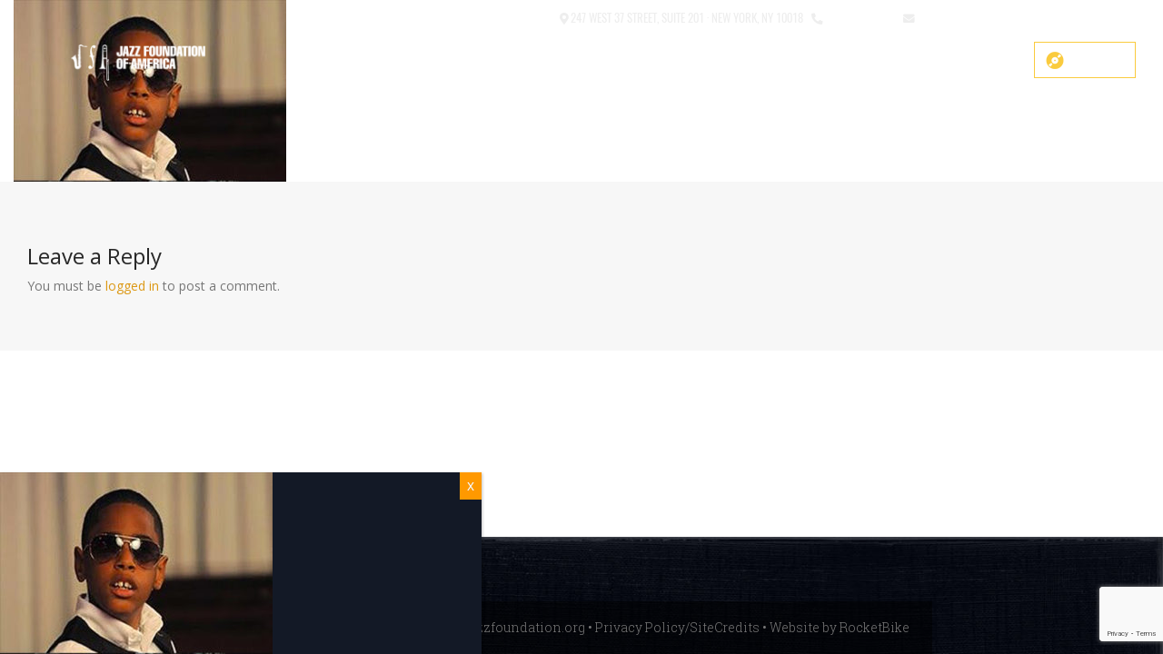

--- FILE ---
content_type: text/html; charset=UTF-8
request_url: https://jazzfoundation.org/jazz-foundation-story/2011_2/
body_size: 20333
content:
<!DOCTYPE html>

<html lang="en-US" class="footer-sticky-1">
    <head>
        <meta charset="UTF-8">
        <meta name="viewport" content="width=device-width, initial-scale=1.0, maximum-scale=1.0, user-scalable=no">
        
        <link rel="profile" href="http://gmpg.org/xfn/11">
		<link rel="pingback" href="https://jazzfoundation.org/xmlrpc.php">
		<link href="https://fonts.googleapis.com/css?family=Oswald:200,300,400,500,600,700|Roboto+Slab:100,300,400,700" rel="stylesheet"> 
        <link href="https://fonts.googleapis.com/css?family=Source+Sans+Pro:300,400,400i,600,600i,700" rel="stylesheet">
<script src="https://kit.fontawesome.com/581ce5121d.js" crossorigin="anonymous"></script>          
		<meta name='robots' content='index, follow, max-image-preview:large, max-snippet:-1, max-video-preview:-1' />

	<!-- This site is optimized with the Yoast SEO plugin v26.4 - https://yoast.com/wordpress/plugins/seo/ -->
	<title>2011_2 - Jazz Foundation of America</title>
	<link rel="canonical" href="https://jazzfoundation.org/jazz-foundation-story/2011_2/" />
	<meta name="twitter:card" content="summary_large_image" />
	<meta name="twitter:title" content="2011_2 - Jazz Foundation of America" />
	<meta name="twitter:image" content="https://jazzfoundation.org/wp-content/uploads/2017/10/2011_2.jpg" />
	<script type="application/ld+json" class="yoast-schema-graph">{"@context":"https://schema.org","@graph":[{"@type":"WebPage","@id":"https://jazzfoundation.org/jazz-foundation-story/2011_2/","url":"https://jazzfoundation.org/jazz-foundation-story/2011_2/","name":"2011_2 - Jazz Foundation of America","isPartOf":{"@id":"https://jazzfoundation.org/#website"},"primaryImageOfPage":{"@id":"https://jazzfoundation.org/jazz-foundation-story/2011_2/#primaryimage"},"image":{"@id":"https://jazzfoundation.org/jazz-foundation-story/2011_2/#primaryimage"},"thumbnailUrl":"https://jazzfoundation.org/wp-content/uploads/2017/10/2011_2.jpg","datePublished":"2018-03-04T13:49:15+00:00","breadcrumb":{"@id":"https://jazzfoundation.org/jazz-foundation-story/2011_2/#breadcrumb"},"inLanguage":"en-US","potentialAction":[{"@type":"ReadAction","target":["https://jazzfoundation.org/jazz-foundation-story/2011_2/"]}]},{"@type":"ImageObject","inLanguage":"en-US","@id":"https://jazzfoundation.org/jazz-foundation-story/2011_2/#primaryimage","url":"https://jazzfoundation.org/wp-content/uploads/2017/10/2011_2.jpg","contentUrl":"https://jazzfoundation.org/wp-content/uploads/2017/10/2011_2.jpg","width":380,"height":253},{"@type":"BreadcrumbList","@id":"https://jazzfoundation.org/jazz-foundation-story/2011_2/#breadcrumb","itemListElement":[{"@type":"ListItem","position":1,"name":"Home","item":"https://jazzfoundation.org/"},{"@type":"ListItem","position":2,"name":"The Jazz Foundation Story","item":"https://jazzfoundation.org/jazz-foundation-story/"},{"@type":"ListItem","position":3,"name":"2011_2"}]},{"@type":"WebSite","@id":"https://jazzfoundation.org/#website","url":"https://jazzfoundation.org/","name":"Jazz Foundation of America","description":"Saving Blues, Jazz, &amp; Roots One Musician At A Time","potentialAction":[{"@type":"SearchAction","target":{"@type":"EntryPoint","urlTemplate":"https://jazzfoundation.org/?s={search_term_string}"},"query-input":{"@type":"PropertyValueSpecification","valueRequired":true,"valueName":"search_term_string"}}],"inLanguage":"en-US"}]}</script>
	<!-- / Yoast SEO plugin. -->


<link rel='dns-prefetch' href='//www.google.com' />
<link rel='dns-prefetch' href='//meet.jit.si' />
<link rel='dns-prefetch' href='//fonts.googleapis.com' />
<link rel='dns-prefetch' href='//use.fontawesome.com' />
<link rel='preconnect' href='https://fonts.gstatic.com' crossorigin />
<link rel="alternate" title="oEmbed (JSON)" type="application/json+oembed" href="https://jazzfoundation.org/wp-json/oembed/1.0/embed?url=https%3A%2F%2Fjazzfoundation.org%2Fjazz-foundation-story%2F2011_2%2F" />
<link rel="alternate" title="oEmbed (XML)" type="text/xml+oembed" href="https://jazzfoundation.org/wp-json/oembed/1.0/embed?url=https%3A%2F%2Fjazzfoundation.org%2Fjazz-foundation-story%2F2011_2%2F&#038;format=xml" />
		<!-- This site uses the Google Analytics by MonsterInsights plugin v9.10.0 - Using Analytics tracking - https://www.monsterinsights.com/ -->
		<!-- Note: MonsterInsights is not currently configured on this site. The site owner needs to authenticate with Google Analytics in the MonsterInsights settings panel. -->
					<!-- No tracking code set -->
				<!-- / Google Analytics by MonsterInsights -->
		<style id='wp-img-auto-sizes-contain-inline-css' type='text/css'>
img:is([sizes=auto i],[sizes^="auto," i]){contain-intrinsic-size:3000px 1500px}
/*# sourceURL=wp-img-auto-sizes-contain-inline-css */
</style>
<style id='wp-block-library-inline-css' type='text/css'>
:root{--wp-block-synced-color:#7a00df;--wp-block-synced-color--rgb:122,0,223;--wp-bound-block-color:var(--wp-block-synced-color);--wp-editor-canvas-background:#ddd;--wp-admin-theme-color:#007cba;--wp-admin-theme-color--rgb:0,124,186;--wp-admin-theme-color-darker-10:#006ba1;--wp-admin-theme-color-darker-10--rgb:0,107,160.5;--wp-admin-theme-color-darker-20:#005a87;--wp-admin-theme-color-darker-20--rgb:0,90,135;--wp-admin-border-width-focus:2px}@media (min-resolution:192dpi){:root{--wp-admin-border-width-focus:1.5px}}.wp-element-button{cursor:pointer}:root .has-very-light-gray-background-color{background-color:#eee}:root .has-very-dark-gray-background-color{background-color:#313131}:root .has-very-light-gray-color{color:#eee}:root .has-very-dark-gray-color{color:#313131}:root .has-vivid-green-cyan-to-vivid-cyan-blue-gradient-background{background:linear-gradient(135deg,#00d084,#0693e3)}:root .has-purple-crush-gradient-background{background:linear-gradient(135deg,#34e2e4,#4721fb 50%,#ab1dfe)}:root .has-hazy-dawn-gradient-background{background:linear-gradient(135deg,#faaca8,#dad0ec)}:root .has-subdued-olive-gradient-background{background:linear-gradient(135deg,#fafae1,#67a671)}:root .has-atomic-cream-gradient-background{background:linear-gradient(135deg,#fdd79a,#004a59)}:root .has-nightshade-gradient-background{background:linear-gradient(135deg,#330968,#31cdcf)}:root .has-midnight-gradient-background{background:linear-gradient(135deg,#020381,#2874fc)}:root{--wp--preset--font-size--normal:16px;--wp--preset--font-size--huge:42px}.has-regular-font-size{font-size:1em}.has-larger-font-size{font-size:2.625em}.has-normal-font-size{font-size:var(--wp--preset--font-size--normal)}.has-huge-font-size{font-size:var(--wp--preset--font-size--huge)}.has-text-align-center{text-align:center}.has-text-align-left{text-align:left}.has-text-align-right{text-align:right}.has-fit-text{white-space:nowrap!important}#end-resizable-editor-section{display:none}.aligncenter{clear:both}.items-justified-left{justify-content:flex-start}.items-justified-center{justify-content:center}.items-justified-right{justify-content:flex-end}.items-justified-space-between{justify-content:space-between}.screen-reader-text{border:0;clip-path:inset(50%);height:1px;margin:-1px;overflow:hidden;padding:0;position:absolute;width:1px;word-wrap:normal!important}.screen-reader-text:focus{background-color:#ddd;clip-path:none;color:#444;display:block;font-size:1em;height:auto;left:5px;line-height:normal;padding:15px 23px 14px;text-decoration:none;top:5px;width:auto;z-index:100000}html :where(.has-border-color){border-style:solid}html :where([style*=border-top-color]){border-top-style:solid}html :where([style*=border-right-color]){border-right-style:solid}html :where([style*=border-bottom-color]){border-bottom-style:solid}html :where([style*=border-left-color]){border-left-style:solid}html :where([style*=border-width]){border-style:solid}html :where([style*=border-top-width]){border-top-style:solid}html :where([style*=border-right-width]){border-right-style:solid}html :where([style*=border-bottom-width]){border-bottom-style:solid}html :where([style*=border-left-width]){border-left-style:solid}html :where(img[class*=wp-image-]){height:auto;max-width:100%}:where(figure){margin:0 0 1em}html :where(.is-position-sticky){--wp-admin--admin-bar--position-offset:var(--wp-admin--admin-bar--height,0px)}@media screen and (max-width:600px){html :where(.is-position-sticky){--wp-admin--admin-bar--position-offset:0px}}

/*# sourceURL=wp-block-library-inline-css */
</style><style id='global-styles-inline-css' type='text/css'>
:root{--wp--preset--aspect-ratio--square: 1;--wp--preset--aspect-ratio--4-3: 4/3;--wp--preset--aspect-ratio--3-4: 3/4;--wp--preset--aspect-ratio--3-2: 3/2;--wp--preset--aspect-ratio--2-3: 2/3;--wp--preset--aspect-ratio--16-9: 16/9;--wp--preset--aspect-ratio--9-16: 9/16;--wp--preset--color--black: #000000;--wp--preset--color--cyan-bluish-gray: #abb8c3;--wp--preset--color--white: #ffffff;--wp--preset--color--pale-pink: #f78da7;--wp--preset--color--vivid-red: #cf2e2e;--wp--preset--color--luminous-vivid-orange: #ff6900;--wp--preset--color--luminous-vivid-amber: #fcb900;--wp--preset--color--light-green-cyan: #7bdcb5;--wp--preset--color--vivid-green-cyan: #00d084;--wp--preset--color--pale-cyan-blue: #8ed1fc;--wp--preset--color--vivid-cyan-blue: #0693e3;--wp--preset--color--vivid-purple: #9b51e0;--wp--preset--gradient--vivid-cyan-blue-to-vivid-purple: linear-gradient(135deg,rgb(6,147,227) 0%,rgb(155,81,224) 100%);--wp--preset--gradient--light-green-cyan-to-vivid-green-cyan: linear-gradient(135deg,rgb(122,220,180) 0%,rgb(0,208,130) 100%);--wp--preset--gradient--luminous-vivid-amber-to-luminous-vivid-orange: linear-gradient(135deg,rgb(252,185,0) 0%,rgb(255,105,0) 100%);--wp--preset--gradient--luminous-vivid-orange-to-vivid-red: linear-gradient(135deg,rgb(255,105,0) 0%,rgb(207,46,46) 100%);--wp--preset--gradient--very-light-gray-to-cyan-bluish-gray: linear-gradient(135deg,rgb(238,238,238) 0%,rgb(169,184,195) 100%);--wp--preset--gradient--cool-to-warm-spectrum: linear-gradient(135deg,rgb(74,234,220) 0%,rgb(151,120,209) 20%,rgb(207,42,186) 40%,rgb(238,44,130) 60%,rgb(251,105,98) 80%,rgb(254,248,76) 100%);--wp--preset--gradient--blush-light-purple: linear-gradient(135deg,rgb(255,206,236) 0%,rgb(152,150,240) 100%);--wp--preset--gradient--blush-bordeaux: linear-gradient(135deg,rgb(254,205,165) 0%,rgb(254,45,45) 50%,rgb(107,0,62) 100%);--wp--preset--gradient--luminous-dusk: linear-gradient(135deg,rgb(255,203,112) 0%,rgb(199,81,192) 50%,rgb(65,88,208) 100%);--wp--preset--gradient--pale-ocean: linear-gradient(135deg,rgb(255,245,203) 0%,rgb(182,227,212) 50%,rgb(51,167,181) 100%);--wp--preset--gradient--electric-grass: linear-gradient(135deg,rgb(202,248,128) 0%,rgb(113,206,126) 100%);--wp--preset--gradient--midnight: linear-gradient(135deg,rgb(2,3,129) 0%,rgb(40,116,252) 100%);--wp--preset--font-size--small: 13px;--wp--preset--font-size--medium: 20px;--wp--preset--font-size--large: 36px;--wp--preset--font-size--x-large: 42px;--wp--preset--spacing--20: 0.44rem;--wp--preset--spacing--30: 0.67rem;--wp--preset--spacing--40: 1rem;--wp--preset--spacing--50: 1.5rem;--wp--preset--spacing--60: 2.25rem;--wp--preset--spacing--70: 3.38rem;--wp--preset--spacing--80: 5.06rem;--wp--preset--shadow--natural: 6px 6px 9px rgba(0, 0, 0, 0.2);--wp--preset--shadow--deep: 12px 12px 50px rgba(0, 0, 0, 0.4);--wp--preset--shadow--sharp: 6px 6px 0px rgba(0, 0, 0, 0.2);--wp--preset--shadow--outlined: 6px 6px 0px -3px rgb(255, 255, 255), 6px 6px rgb(0, 0, 0);--wp--preset--shadow--crisp: 6px 6px 0px rgb(0, 0, 0);}:where(.is-layout-flex){gap: 0.5em;}:where(.is-layout-grid){gap: 0.5em;}body .is-layout-flex{display: flex;}.is-layout-flex{flex-wrap: wrap;align-items: center;}.is-layout-flex > :is(*, div){margin: 0;}body .is-layout-grid{display: grid;}.is-layout-grid > :is(*, div){margin: 0;}:where(.wp-block-columns.is-layout-flex){gap: 2em;}:where(.wp-block-columns.is-layout-grid){gap: 2em;}:where(.wp-block-post-template.is-layout-flex){gap: 1.25em;}:where(.wp-block-post-template.is-layout-grid){gap: 1.25em;}.has-black-color{color: var(--wp--preset--color--black) !important;}.has-cyan-bluish-gray-color{color: var(--wp--preset--color--cyan-bluish-gray) !important;}.has-white-color{color: var(--wp--preset--color--white) !important;}.has-pale-pink-color{color: var(--wp--preset--color--pale-pink) !important;}.has-vivid-red-color{color: var(--wp--preset--color--vivid-red) !important;}.has-luminous-vivid-orange-color{color: var(--wp--preset--color--luminous-vivid-orange) !important;}.has-luminous-vivid-amber-color{color: var(--wp--preset--color--luminous-vivid-amber) !important;}.has-light-green-cyan-color{color: var(--wp--preset--color--light-green-cyan) !important;}.has-vivid-green-cyan-color{color: var(--wp--preset--color--vivid-green-cyan) !important;}.has-pale-cyan-blue-color{color: var(--wp--preset--color--pale-cyan-blue) !important;}.has-vivid-cyan-blue-color{color: var(--wp--preset--color--vivid-cyan-blue) !important;}.has-vivid-purple-color{color: var(--wp--preset--color--vivid-purple) !important;}.has-black-background-color{background-color: var(--wp--preset--color--black) !important;}.has-cyan-bluish-gray-background-color{background-color: var(--wp--preset--color--cyan-bluish-gray) !important;}.has-white-background-color{background-color: var(--wp--preset--color--white) !important;}.has-pale-pink-background-color{background-color: var(--wp--preset--color--pale-pink) !important;}.has-vivid-red-background-color{background-color: var(--wp--preset--color--vivid-red) !important;}.has-luminous-vivid-orange-background-color{background-color: var(--wp--preset--color--luminous-vivid-orange) !important;}.has-luminous-vivid-amber-background-color{background-color: var(--wp--preset--color--luminous-vivid-amber) !important;}.has-light-green-cyan-background-color{background-color: var(--wp--preset--color--light-green-cyan) !important;}.has-vivid-green-cyan-background-color{background-color: var(--wp--preset--color--vivid-green-cyan) !important;}.has-pale-cyan-blue-background-color{background-color: var(--wp--preset--color--pale-cyan-blue) !important;}.has-vivid-cyan-blue-background-color{background-color: var(--wp--preset--color--vivid-cyan-blue) !important;}.has-vivid-purple-background-color{background-color: var(--wp--preset--color--vivid-purple) !important;}.has-black-border-color{border-color: var(--wp--preset--color--black) !important;}.has-cyan-bluish-gray-border-color{border-color: var(--wp--preset--color--cyan-bluish-gray) !important;}.has-white-border-color{border-color: var(--wp--preset--color--white) !important;}.has-pale-pink-border-color{border-color: var(--wp--preset--color--pale-pink) !important;}.has-vivid-red-border-color{border-color: var(--wp--preset--color--vivid-red) !important;}.has-luminous-vivid-orange-border-color{border-color: var(--wp--preset--color--luminous-vivid-orange) !important;}.has-luminous-vivid-amber-border-color{border-color: var(--wp--preset--color--luminous-vivid-amber) !important;}.has-light-green-cyan-border-color{border-color: var(--wp--preset--color--light-green-cyan) !important;}.has-vivid-green-cyan-border-color{border-color: var(--wp--preset--color--vivid-green-cyan) !important;}.has-pale-cyan-blue-border-color{border-color: var(--wp--preset--color--pale-cyan-blue) !important;}.has-vivid-cyan-blue-border-color{border-color: var(--wp--preset--color--vivid-cyan-blue) !important;}.has-vivid-purple-border-color{border-color: var(--wp--preset--color--vivid-purple) !important;}.has-vivid-cyan-blue-to-vivid-purple-gradient-background{background: var(--wp--preset--gradient--vivid-cyan-blue-to-vivid-purple) !important;}.has-light-green-cyan-to-vivid-green-cyan-gradient-background{background: var(--wp--preset--gradient--light-green-cyan-to-vivid-green-cyan) !important;}.has-luminous-vivid-amber-to-luminous-vivid-orange-gradient-background{background: var(--wp--preset--gradient--luminous-vivid-amber-to-luminous-vivid-orange) !important;}.has-luminous-vivid-orange-to-vivid-red-gradient-background{background: var(--wp--preset--gradient--luminous-vivid-orange-to-vivid-red) !important;}.has-very-light-gray-to-cyan-bluish-gray-gradient-background{background: var(--wp--preset--gradient--very-light-gray-to-cyan-bluish-gray) !important;}.has-cool-to-warm-spectrum-gradient-background{background: var(--wp--preset--gradient--cool-to-warm-spectrum) !important;}.has-blush-light-purple-gradient-background{background: var(--wp--preset--gradient--blush-light-purple) !important;}.has-blush-bordeaux-gradient-background{background: var(--wp--preset--gradient--blush-bordeaux) !important;}.has-luminous-dusk-gradient-background{background: var(--wp--preset--gradient--luminous-dusk) !important;}.has-pale-ocean-gradient-background{background: var(--wp--preset--gradient--pale-ocean) !important;}.has-electric-grass-gradient-background{background: var(--wp--preset--gradient--electric-grass) !important;}.has-midnight-gradient-background{background: var(--wp--preset--gradient--midnight) !important;}.has-small-font-size{font-size: var(--wp--preset--font-size--small) !important;}.has-medium-font-size{font-size: var(--wp--preset--font-size--medium) !important;}.has-large-font-size{font-size: var(--wp--preset--font-size--large) !important;}.has-x-large-font-size{font-size: var(--wp--preset--font-size--x-large) !important;}
/*# sourceURL=global-styles-inline-css */
</style>

<style id='classic-theme-styles-inline-css' type='text/css'>
/*! This file is auto-generated */
.wp-block-button__link{color:#fff;background-color:#32373c;border-radius:9999px;box-shadow:none;text-decoration:none;padding:calc(.667em + 2px) calc(1.333em + 2px);font-size:1.125em}.wp-block-file__button{background:#32373c;color:#fff;text-decoration:none}
/*# sourceURL=/wp-includes/css/classic-themes.min.css */
</style>
<link rel='stylesheet' id='wp-components-css' href='https://jazzfoundation.org/wp-includes/css/dist/components/style.min.css?ver=4d614a352fad06c75688790b354fa59a' type='text/css' media='all' />
<link rel='stylesheet' id='wp-preferences-css' href='https://jazzfoundation.org/wp-includes/css/dist/preferences/style.min.css?ver=4d614a352fad06c75688790b354fa59a' type='text/css' media='all' />
<link rel='stylesheet' id='wp-block-editor-css' href='https://jazzfoundation.org/wp-includes/css/dist/block-editor/style.min.css?ver=4d614a352fad06c75688790b354fa59a' type='text/css' media='all' />
<link rel='stylesheet' id='popup-maker-block-library-style-css' href='https://jazzfoundation.org/wp-content/plugins/popup-maker/dist/packages/block-library-style.css?ver=dbea705cfafe089d65f1' type='text/css' media='all' />
<link rel='stylesheet' id='wp-color-picker-css' href='https://jazzfoundation.org/wp-admin/css/color-picker.min.css?ver=4d614a352fad06c75688790b354fa59a' type='text/css' media='all' />
<link rel='stylesheet' id='ctct_form_styles-css' href='https://jazzfoundation.org/wp-content/plugins/constant-contact-forms/assets/css/style.css?ver=2.14.2' type='text/css' media='all' />
<link rel='stylesheet' id='evcal_google_fonts-css' href='https://fonts.googleapis.com/css?family=Noto+Sans%3A400%2C400italic%2C700%7CPoppins%3A700%2C800%2C900&#038;subset=latin%2Clatin-ext&#038;ver=5.0.2' type='text/css' media='all' />
<link rel='stylesheet' id='evcal_cal_default-css' href='//jazzfoundation.org/wp-content/plugins/eventON/assets/css/eventon_styles.css?ver=5.0.2' type='text/css' media='all' />
<link rel='stylesheet' id='evo_font_icons-css' href='//jazzfoundation.org/wp-content/plugins/eventON/assets/fonts/all.css?ver=5.0.2' type='text/css' media='all' />
<link rel='stylesheet' id='eventon_dynamic_styles-css' href='//jazzfoundation.org/wp-content/plugins/eventON/assets/css/eventon_dynamic_styles.css?ver=5.0.2' type='text/css' media='all' />
<link rel='stylesheet' id='wp-pagenavi-css' href='https://jazzfoundation.org/wp-content/plugins/wp-pagenavi/pagenavi-css.css?ver=2.70' type='text/css' media='all' />
<link rel='stylesheet' id='heateor_sss_frontend_css-css' href='https://jazzfoundation.org/wp-content/plugins/sassy-social-share/public/css/sassy-social-share-public.css?ver=3.3.79' type='text/css' media='all' />
<style id='heateor_sss_frontend_css-inline-css' type='text/css'>
.heateor_sss_button_instagram span.heateor_sss_svg,a.heateor_sss_instagram span.heateor_sss_svg{background:radial-gradient(circle at 30% 107%,#fdf497 0,#fdf497 5%,#fd5949 45%,#d6249f 60%,#285aeb 90%)}.heateor_sss_horizontal_sharing .heateor_sss_svg,.heateor_sss_standard_follow_icons_container .heateor_sss_svg{color:#fff;border-width:0px;border-style:solid;border-color:transparent}.heateor_sss_horizontal_sharing .heateorSssTCBackground{color:#666}.heateor_sss_horizontal_sharing span.heateor_sss_svg:hover,.heateor_sss_standard_follow_icons_container span.heateor_sss_svg:hover{border-color:transparent;}.heateor_sss_vertical_sharing span.heateor_sss_svg,.heateor_sss_floating_follow_icons_container span.heateor_sss_svg{color:#fff;border-width:0px;border-style:solid;border-color:transparent;}.heateor_sss_vertical_sharing .heateorSssTCBackground{color:#666;}.heateor_sss_vertical_sharing span.heateor_sss_svg:hover,.heateor_sss_floating_follow_icons_container span.heateor_sss_svg:hover{border-color:transparent;}@media screen and (max-width:783px) {.heateor_sss_vertical_sharing{display:none!important}}
/*# sourceURL=heateor_sss_frontend_css-inline-css */
</style>
<link rel='stylesheet' id='evo_fc_styles-css' href='https://jazzfoundation.org/wp-content/plugins/eventon-full-cal/assets/fc_styles.css?ver=2.1.1' type='text/css' media='all' />
<link rel='stylesheet' id='js_composer_front-css' href='https://jazzfoundation.org/wp-content/plugins/js_composer/assets/css/js_composer.min.css?ver=8.2' type='text/css' media='all' />
<link rel='stylesheet' id='popup-maker-site-css' href='//jazzfoundation.org/wp-content/uploads/pum/pum-site-styles.css?generated=1762187201&#038;ver=1.21.5' type='text/css' media='all' />
<link rel='stylesheet' id='bfa-font-awesome-css' href='https://use.fontawesome.com/releases/v5.15.4/css/all.css?ver=2.0.3' type='text/css' media='all' />
<link rel='stylesheet' id='bfa-font-awesome-v4-shim-css' href='https://use.fontawesome.com/releases/v5.15.4/css/v4-shims.css?ver=2.0.3' type='text/css' media='all' />
<style id='bfa-font-awesome-v4-shim-inline-css' type='text/css'>

			@font-face {
				font-family: 'FontAwesome';
				src: url('https://use.fontawesome.com/releases/v5.15.4/webfonts/fa-brands-400.eot'),
				url('https://use.fontawesome.com/releases/v5.15.4/webfonts/fa-brands-400.eot?#iefix') format('embedded-opentype'),
				url('https://use.fontawesome.com/releases/v5.15.4/webfonts/fa-brands-400.woff2') format('woff2'),
				url('https://use.fontawesome.com/releases/v5.15.4/webfonts/fa-brands-400.woff') format('woff'),
				url('https://use.fontawesome.com/releases/v5.15.4/webfonts/fa-brands-400.ttf') format('truetype'),
				url('https://use.fontawesome.com/releases/v5.15.4/webfonts/fa-brands-400.svg#fontawesome') format('svg');
			}

			@font-face {
				font-family: 'FontAwesome';
				src: url('https://use.fontawesome.com/releases/v5.15.4/webfonts/fa-solid-900.eot'),
				url('https://use.fontawesome.com/releases/v5.15.4/webfonts/fa-solid-900.eot?#iefix') format('embedded-opentype'),
				url('https://use.fontawesome.com/releases/v5.15.4/webfonts/fa-solid-900.woff2') format('woff2'),
				url('https://use.fontawesome.com/releases/v5.15.4/webfonts/fa-solid-900.woff') format('woff'),
				url('https://use.fontawesome.com/releases/v5.15.4/webfonts/fa-solid-900.ttf') format('truetype'),
				url('https://use.fontawesome.com/releases/v5.15.4/webfonts/fa-solid-900.svg#fontawesome') format('svg');
			}

			@font-face {
				font-family: 'FontAwesome';
				src: url('https://use.fontawesome.com/releases/v5.15.4/webfonts/fa-regular-400.eot'),
				url('https://use.fontawesome.com/releases/v5.15.4/webfonts/fa-regular-400.eot?#iefix') format('embedded-opentype'),
				url('https://use.fontawesome.com/releases/v5.15.4/webfonts/fa-regular-400.woff2') format('woff2'),
				url('https://use.fontawesome.com/releases/v5.15.4/webfonts/fa-regular-400.woff') format('woff'),
				url('https://use.fontawesome.com/releases/v5.15.4/webfonts/fa-regular-400.ttf') format('truetype'),
				url('https://use.fontawesome.com/releases/v5.15.4/webfonts/fa-regular-400.svg#fontawesome') format('svg');
				unicode-range: U+F004-F005,U+F007,U+F017,U+F022,U+F024,U+F02E,U+F03E,U+F044,U+F057-F059,U+F06E,U+F070,U+F075,U+F07B-F07C,U+F080,U+F086,U+F089,U+F094,U+F09D,U+F0A0,U+F0A4-F0A7,U+F0C5,U+F0C7-F0C8,U+F0E0,U+F0EB,U+F0F3,U+F0F8,U+F0FE,U+F111,U+F118-F11A,U+F11C,U+F133,U+F144,U+F146,U+F14A,U+F14D-F14E,U+F150-F152,U+F15B-F15C,U+F164-F165,U+F185-F186,U+F191-F192,U+F1AD,U+F1C1-F1C9,U+F1CD,U+F1D8,U+F1E3,U+F1EA,U+F1F6,U+F1F9,U+F20A,U+F247-F249,U+F24D,U+F254-F25B,U+F25D,U+F267,U+F271-F274,U+F279,U+F28B,U+F28D,U+F2B5-F2B6,U+F2B9,U+F2BB,U+F2BD,U+F2C1-F2C2,U+F2D0,U+F2D2,U+F2DC,U+F2ED,U+F328,U+F358-F35B,U+F3A5,U+F3D1,U+F410,U+F4AD;
			}
		
/*# sourceURL=bfa-font-awesome-v4-shim-inline-css */
</style>
<link rel='stylesheet' id='normalize-css' href='https://jazzfoundation.org/wp-content/themes/savoy/assets/css/third-party/normalize.min.css?ver=3.0.2' type='text/css' media='all' />
<link rel='stylesheet' id='slick-slider-css' href='https://jazzfoundation.org/wp-content/themes/savoy/assets/css/third-party/slick.min.css?ver=1.5.5' type='text/css' media='all' />
<link rel='stylesheet' id='slick-slider-theme-css' href='https://jazzfoundation.org/wp-content/themes/savoy/assets/css/third-party/slick-theme.min.css?ver=1.5.5' type='text/css' media='all' />
<link rel='stylesheet' id='magnific-popup-css' href='https://jazzfoundation.org/wp-content/themes/savoy/assets/css/third-party/magnific-popup.min.css?ver=0.9.7' type='text/css' media='all' />
<link rel='stylesheet' id='nm-grid-css' href='https://jazzfoundation.org/wp-content/themes/savoy/assets/css/grid.css?ver=2.9.0' type='text/css' media='all' />
<link rel='stylesheet' id='nm-icons-css' href='https://jazzfoundation.org/wp-content/themes/savoy/assets/css/font-icons/theme-icons/theme-icons.min.css?ver=2.9.0' type='text/css' media='all' />
<link rel='stylesheet' id='nm-core-css' href='https://jazzfoundation.org/wp-content/themes/savoy/style.css?ver=2.9.0' type='text/css' media='all' />
<link rel='stylesheet' id='nm-elements-css' href='https://jazzfoundation.org/wp-content/themes/savoy/assets/css/elements.css?ver=2.9.0' type='text/css' media='all' />
<link rel="preload" as="style" href="https://fonts.googleapis.com/css?family=Open%20Sans:400,700&#038;display=swap&#038;ver=1740475946" /><link rel="stylesheet" href="https://fonts.googleapis.com/css?family=Open%20Sans:400,700&#038;display=swap&#038;ver=1740475946" media="print" onload="this.media='all'"><noscript><link rel="stylesheet" href="https://fonts.googleapis.com/css?family=Open%20Sans:400,700&#038;display=swap&#038;ver=1740475946" /></noscript><link rel='stylesheet' id='nm-child-theme-css' href='https://jazzfoundation.org/wp-content/themes/savoy-child/style.css?ver=4d614a352fad06c75688790b354fa59a' type='text/css' media='all' />
<script type="text/javascript" src="https://jazzfoundation.org/wp-includes/js/jquery/jquery.min.js?ver=3.7.1" id="jquery-core-js"></script>
<script type="text/javascript" src="https://jazzfoundation.org/wp-includes/js/jquery/jquery-migrate.min.js?ver=3.4.1" id="jquery-migrate-js"></script>
<script type="text/javascript" src="https://jazzfoundation.org/wp-content/plugins/wonderplugin-gallery/engine/wonderplugingallery.js?ver=15.3.1PRO" id="wonderplugin-gallery-script-js"></script>
<script type="text/javascript" id="evo-inlinescripts-header-js-after">
/* <![CDATA[ */
jQuery(document).ready(function($){});
//# sourceURL=evo-inlinescripts-header-js-after
/* ]]> */
</script>
<script></script><link rel="EditURI" type="application/rsd+xml" title="RSD" href="https://jazzfoundation.org/xmlrpc.php?rsd" />
<link rel='shortlink' href='https://jazzfoundation.org/?p=482' />
<meta name="framework" content="Redux 4.3.7.3" /><style type="text/css">/* =Responsive Map fix
-------------------------------------------------------------- */
.pw_map_canvas img {
	max-width: none;
}</style><meta name="generator" content="Powered by WPBakery Page Builder - drag and drop page builder for WordPress."/>
<style type="text/css" class="nm-custom-styles">:root{--nm--color-font:#777777;--nm--color-font-strong:#282828;--nm--color-font-highlight:#DC9814;--nm--color-border:#EEEEEE;--nm--color-button:#FFFFFF;--nm--color-button-background:#282828;--nm--color-body-background:#FFFFFF;}body{font-family:Open Sans,sans-serif;}.nm-menu li a{font-size:16px;font-weight:normal;}#nm-mobile-menu .menu > li > a{font-weight:normal;}#nm-mobile-menu-main-ul.menu > li > a{font-size:14px;}#nm-mobile-menu-secondary-ul.menu li a{font-size:13px;}.vc_tta.vc_tta-accordion .vc_tta-panel-title > a,.vc_tta.vc_general .vc_tta-tab > a,.nm-team-member-content h2,.nm-post-slider-content h3,.vc_pie_chart .wpb_pie_chart_heading,.wpb_content_element .wpb_tour_tabs_wrapper .wpb_tabs_nav a,.wpb_content_element .wpb_accordion_header a,.woocommerce-order-details .order_details tfoot tr:last-child th,.woocommerce-order-details .order_details tfoot tr:last-child td,#order_review .shop_table tfoot .order-total,#order_review .shop_table tfoot .order-total,.cart-collaterals .shop_table tr.order-total,.shop_table.cart .nm-product-details a,#nm-shop-sidebar-popup #nm-shop-search input,.nm-shop-categories li a,.nm-shop-filter-menu li a,.woocommerce-message,.woocommerce-info,.woocommerce-error,blockquote,.commentlist .comment .comment-text .meta strong,.nm-related-posts-content h3,.nm-blog-no-results h1,.nm-term-description,.nm-blog-categories-list li a,.nm-blog-categories-toggle li a,.nm-blog-heading h1,#nm-mobile-menu-top-ul .nm-mobile-menu-item-search input{font-size:18px;}@media all and (max-width:768px){.vc_toggle_title h3{font-size:18px;}}@media all and (max-width:400px){#nm-shop-search input{font-size:18px;}}.add_to_cart_inline .add_to_cart_button,.add_to_cart_inline .amount,.nm-product-category-text > a,.nm-testimonial-description,.nm-feature h3,.nm_btn,.vc_toggle_content,.nm-message-box,.wpb_text_column,#nm-wishlist-table ul li.title .woocommerce-loop-product__title,.nm-order-track-top p,.customer_details h3,.woocommerce-order-details .order_details tbody,.woocommerce-MyAccount-content .shop_table tr th,.woocommerce-MyAccount-navigation ul li a,.nm-MyAccount-user-info .nm-username,.nm-MyAccount-dashboard,.nm-myaccount-lost-reset-password h2,.nm-login-form-divider span,.woocommerce-thankyou-order-details li strong,.woocommerce-order-received h3,#order_review .shop_table tbody .product-name,.woocommerce-checkout .nm-coupon-popup-wrap .nm-shop-notice,.nm-checkout-login-coupon .nm-shop-notice,.shop_table.cart .nm-product-quantity-pricing .product-subtotal,.shop_table.cart .product-quantity,.shop_attributes tr th,.shop_attributes tr td,#tab-description,.woocommerce-tabs .tabs li a,.woocommerce-product-details__short-description,.nm-shop-no-products h3,.nm-infload-controls a,#nm-shop-browse-wrap .term-description,.list_nosep .nm-shop-categories .nm-shop-sub-categories li a,.nm-shop-taxonomy-text .term-description,.nm-shop-loop-details h3,.woocommerce-loop-category__title,div.wpcf7-response-output,.wpcf7 .wpcf7-form-control,.widget_search button,.widget_product_search #searchsubmit,#wp-calendar caption,.widget .nm-widget-title,.post .entry-content,.comment-form p label,.no-comments,.commentlist .pingback p,.commentlist .trackback p,.commentlist .comment .comment-text .description,.nm-search-results .nm-post-content,.post-password-form > p:first-child,.nm-post-pagination a .long-title,.nm-blog-list .nm-post-content,.nm-blog-grid .nm-post-content,.nm-blog-classic .nm-post-content,.nm-blog-pagination a,.nm-blog-categories-list.columns li a,.page-numbers li a,.page-numbers li span,#nm-widget-panel .total,#nm-widget-panel .nm-cart-panel-item-price .amount,#nm-widget-panel .quantity .qty,#nm-widget-panel .nm-cart-panel-quantity-pricing > span.quantity,#nm-widget-panel .product-quantity,.nm-cart-panel-product-title,#nm-widget-panel .product_list_widget .empty,#nm-cart-panel-loader h5,.nm-widget-panel-header,.button,input[type=submit]{font-size:16px;}@media all and (max-width:991px){#nm-shop-sidebar .widget .nm-widget-title,.nm-shop-categories li a{font-size:16px;}}@media all and (max-width:768px){.vc_tta.vc_tta-accordion .vc_tta-panel-title > a,.vc_tta.vc_tta-tabs.vc_tta-tabs-position-left .vc_tta-tab > a,.vc_tta.vc_tta-tabs.vc_tta-tabs-position-top .vc_tta-tab > a,.wpb_content_element .wpb_tour_tabs_wrapper .wpb_tabs_nav a,.wpb_content_element .wpb_accordion_header a,.nm-term-description{font-size:16px;}}@media all and (max-width:550px){.shop_table.cart .nm-product-details a,.nm-shop-notice,.nm-related-posts-content h3{font-size:16px;}}@media all and (max-width:400px){.nm-product-category-text .nm-product-category-heading,.nm-team-member-content h2,#nm-wishlist-empty h1,.cart-empty,.nm-shop-filter-menu li a,.nm-blog-categories-list li a{font-size:16px;}}.vc_progress_bar .vc_single_bar .vc_label,.woocommerce-tabs .tabs li a span,.product .summary .price del .amount,#nm-shop-sidebar-popup-reset-button,#nm-shop-sidebar-popup .nm-shop-sidebar .widget:last-child .nm-widget-title,#nm-shop-sidebar-popup .nm-shop-sidebar .widget .nm-widget-title,.nm-shop-filter-menu li a i,.woocommerce-loop-category__title .count,span.wpcf7-not-valid-tip,.widget_rss ul li .rss-date,.wp-caption-text,.comment-respond h3 #cancel-comment-reply-link,.nm-blog-categories-toggle li .count,.nm-menu-wishlist-count,.nm-menu li.nm-menu-offscreen .nm-menu-cart-count,.nm-menu-cart .count,.nm-menu .sub-menu li a,body{font-size:14px;}@media all and (max-width:768px){.wpcf7 .wpcf7-form-control{font-size:14px;}}@media all and (max-width:400px){.nm-blog-grid .nm-post-content,.header-mobile-default .nm-menu-cart.no-icon .count{font-size:14px;}}#nm-wishlist-table .nm-variations-list,.nm-MyAccount-user-info .nm-logout-button.border,#order_review .place-order noscript,#payment .payment_methods li .payment_box,#order_review .shop_table tfoot .woocommerce-remove-coupon,.cart-collaterals .shop_table tr.cart-discount td a,#nm-shop-sidebar-popup #nm-shop-search-notice,.wc-item-meta,.variation,.woocommerce-password-hint,.woocommerce-password-strength,.nm-validation-inline-notices .form-row.woocommerce-invalid-required-field:after{font-size:12px;}body{font-weight:normal;}h1, .h1-size{font-weight:normal;}h2, .h2-size{font-weight:normal;}h3, .h3-size{font-weight:normal;}h4, .h4-size,h5, .h5-size,h6, .h6-size{font-weight:normal;}body{color:#777777;}.nm-portfolio-single-back a span {background:#777777;}.mfp-close,.wpb_content_element .wpb_tour_tabs_wrapper .wpb_tabs_nav li.ui-tabs-active a,.vc_pie_chart .vc_pie_chart_value,.vc_progress_bar .vc_single_bar .vc_label .vc_label_units,.nm-testimonial-description,.form-row label,.woocommerce-form__label,#nm-shop-search-close:hover,.products .price .amount,.nm-shop-loop-actions > a,.nm-shop-loop-actions > a:active,.nm-shop-loop-actions > a:focus,.nm-infload-controls a,.woocommerce-breadcrumb a, .woocommerce-breadcrumb span,.variations,.woocommerce-grouped-product-list-item__label a,.woocommerce-grouped-product-list-item__price ins .amount,.woocommerce-grouped-product-list-item__price > .amount,.nm-quantity-wrap .quantity .nm-qty-minus,.nm-quantity-wrap .quantity .nm-qty-plus,.product .summary .single_variation_wrap .nm-quantity-wrap label:not(.nm-qty-label-abbrev),.woocommerce-tabs .tabs li.active a,.shop_attributes th,.product_meta,.shop_table.cart .nm-product-details a,.shop_table.cart .product-quantity,.shop_table.cart .nm-product-quantity-pricing .product-subtotal,.shop_table.cart .product-remove a,.cart-collaterals,.nm-cart-empty,#order_review .shop_table,#payment .payment_methods li label,.woocommerce-thankyou-order-details li strong,.wc-bacs-bank-details li strong,.nm-MyAccount-user-info .nm-username strong,.woocommerce-MyAccount-navigation ul li a:hover,.woocommerce-MyAccount-navigation ul li.is-active a,.woocommerce-table--order-details,#nm-wishlist-empty .note i,a.dark,a:hover,.nm-blog-heading h1 strong,.nm-post-header .nm-post-meta a,.nm-post-pagination a,.commentlist > li .comment-text .meta strong,.commentlist > li .comment-text .meta strong a,.comment-form p label,.entry-content strong,blockquote,blockquote p,.widget_search button,.widget_product_search #searchsubmit,.widget_recent_comments ul li .comment-author-link,.widget_recent_comments ul li:before{color:#282828;}@media all and (max-width: 991px){.nm-shop-menu .nm-shop-filter-menu li a:hover,.nm-shop-menu .nm-shop-filter-menu li.active a,#nm-shop-sidebar .widget.show .nm-widget-title,#nm-shop-sidebar .widget .nm-widget-title:hover{color:#282828;}}.nm-portfolio-single-back a:hover span{background:#282828;}.wpb_content_element .wpb_tour_tabs_wrapper .wpb_tabs_nav a,.wpb_content_element .wpb_accordion_header a,#nm-shop-search-close,.woocommerce-breadcrumb,.nm-single-product-menu a,.star-rating:before,.woocommerce-tabs .tabs li a,.product_meta span.sku,.product_meta a,.nm-product-wishlist-button-wrap a,.nm-product-share a,.nm-wishlist-share ul li a:not(:hover),.nm-post-meta,.nm-post-share a,.nm-post-pagination a .short-title,.commentlist > li .comment-text .meta time{color:#A1A1A1;}.vc_toggle_title i,#nm-wishlist-empty p.icon i,h1{color:#282828;}h2{color:#282828;}h3{color:#282828;}h4, h5, h6{color:#282828;}a,a.dark:hover,a.gray:hover,a.invert-color:hover,.nm-highlight-text,.nm-highlight-text h1,.nm-highlight-text h2,.nm-highlight-text h3,.nm-highlight-text h4,.nm-highlight-text h5,.nm-highlight-text h6,.nm-highlight-text p,.nm-menu-wishlist-count,.nm-menu-cart a .count,.nm-menu li.nm-menu-offscreen .nm-menu-cart-count,.page-numbers li span.current,.page-numbers li a:hover,.nm-blog .sticky .nm-post-thumbnail:before,.nm-blog .category-sticky .nm-post-thumbnail:before,.nm-blog-categories-list li a:hover,.nm-blog-categories ul li.current-cat a,.widget ul li.active,.widget ul li a:hover,.widget ul li a:focus,.widget ul li a.active,#wp-calendar tbody td a,.nm-banner-link.type-txt:hover,.nm-banner.text-color-light .nm-banner-link.type-txt:hover,.nm-portfolio-categories li.current a,.add_to_cart_inline ins,.nm-product-categories.layout-separated .product-category:hover .nm-product-category-text > a,.woocommerce-breadcrumb a:hover,.products .price ins .amount,.products .price ins,.no-touch .nm-shop-loop-actions > a:hover,.nm-shop-menu ul li a:hover,.nm-shop-menu ul li.current-cat > a,.nm-shop-menu ul li.active a,.nm-shop-heading span,.nm-single-product-menu a:hover,.woocommerce-product-gallery__trigger:hover,.woocommerce-product-gallery .flex-direction-nav a:hover,.product-summary .price .amount,.product-summary .price ins,.product .summary .price .amount,.nm-product-wishlist-button-wrap a.added:active,.nm-product-wishlist-button-wrap a.added:focus,.nm-product-wishlist-button-wrap a.added:hover,.nm-product-wishlist-button-wrap a.added,.woocommerce-tabs .tabs li a span,#review_form .comment-form-rating .stars:hover a,#review_form .comment-form-rating .stars.has-active a,.product_meta a:hover,.star-rating span:before,.nm-order-view .commentlist li .comment-text .meta,.nm_widget_price_filter ul li.current,.post-type-archive-product .widget_product_categories .product-categories > li:first-child > a,.widget_product_categories ul li.current-cat > a,.widget_layered_nav ul li.chosen a,.widget_layered_nav_filters ul li.chosen a,.product_list_widget li ins .amount,.woocommerce.widget_rating_filter .wc-layered-nav-rating.chosen > a,.nm-wishlist-button.added:active,.nm-wishlist-button.added:focus,.nm-wishlist-button.added:hover,.nm-wishlist-button.added,.slick-prev:not(.slick-disabled):hover,.slick-next:not(.slick-disabled):hover,.flickity-button:hover,.pswp__button:hover,.nm-portfolio-categories li a:hover{color:#DC9814;}.nm-blog-categories ul li.current-cat a,.nm-portfolio-categories li.current a,.woocommerce-product-gallery.pagination-enabled .flex-control-thumbs li img.flex-active,.widget_layered_nav ul li.chosen a,.widget_layered_nav_filters ul li.chosen a,.slick-dots li.slick-active button,.flickity-page-dots .dot.is-selected{border-color:#DC9814;}.blockUI.blockOverlay:after,.nm-loader:after,.nm-image-overlay:before,.nm-image-overlay:after,.gallery-icon:before,.gallery-icon:after,.widget_tag_cloud a:hover,.widget_product_tag_cloud a:hover{background:#DC9814;}@media all and (max-width:400px){.woocommerce-product-gallery.pagination-enabled .flex-control-thumbs li img.flex-active,.slick-dots li.slick-active button,.flickity-page-dots .dot.is-selected{background:#DC9814;}}.header-border-1 .nm-header,.nm-blog-list .nm-post-divider,#nm-blog-pagination.infinite-load,.nm-post-pagination,.no-post-comments .nm-related-posts,.nm-footer-widgets.has-border,#nm-shop-browse-wrap.nm-shop-description-borders .term-description,.nm-shop-sidebar-default #nm-shop-sidebar .widget,.products.grid-list li:not(:last-child) .nm-shop-loop-product-wrap,.nm-infload-controls a,.woocommerce-tabs,.upsells,.related,.shop_table.cart tr td,#order_review .shop_table tbody tr th,#order_review .shop_table tbody tr td,#payment .payment_methods,#payment .payment_methods li,.woocommerce-MyAccount-orders tr td,.woocommerce-MyAccount-orders tr:last-child td,.woocommerce-table--order-details tbody tr td,.woocommerce-table--order-details tbody tr:first-child td,.woocommerce-table--order-details tfoot tr:last-child td,.woocommerce-table--order-details tfoot tr:last-child th,#nm-wishlist-table > ul > li,#nm-wishlist-table > ul:first-child > li,.wpb_accordion .wpb_accordion_section,.nm-portfolio-single-footer{border-color:#EEEEEE;}.nm-blog-classic .nm-post-divider,.nm-search-results .nm-post-divider{background:#EEEEEE;}.nm-blog-categories-list li span,.nm-shop-menu ul li > span,.nm-portfolio-categories li span{color: #CCCCCC;}.nm-post-meta:before,.nm-testimonial-author span:before{background:#CCCCCC;}.button,input[type=submit],.widget_tag_cloud a, .widget_product_tag_cloud a,.add_to_cart_inline .add_to_cart_button,#nm-shop-sidebar-popup-button,.products.grid-list .nm-shop-loop-actions > a:first-of-type,.products.grid-list .nm-shop-loop-actions > a:first-child,#order_review .shop_table tbody .product-name .product-quantity{color:#FFFFFF;background-color:#282828;}.button:hover,input[type=submit]:hover.products.grid-list .nm-shop-loop-actions > a:first-of-type,.products.grid-list .nm-shop-loop-actions > a:first-child{color:#FFFFFF;}#nm-blog-pagination a,.button.border{border-color:#AAAAAA;}#nm-blog-pagination a,#nm-blog-pagination a:hover,.button.border,.button.border:hover{color:#282828;}#nm-blog-pagination a:not([disabled]):hover,.button.border:not([disabled]):hover{color:#282828;border-color:#282828;}.product-summary .quantity .nm-qty-minus,.product-summary .quantity .nm-qty-plus{color:#282828;}.nm-row{max-width:none;}.woocommerce-cart .nm-page-wrap-inner > .nm-row,.woocommerce-checkout .nm-page-wrap-inner > .nm-row{max-width:1280px;}@media (min-width: 1400px){.nm-row{padding-right:2.5%;padding-left:2.5%;}}.nm-page-wrap{background-color:#FFFFFF;}.nm-divider .nm-divider-title,.nm-header-search{background:#FFFFFF;}.woocommerce-cart .blockOverlay,.woocommerce-checkout .blockOverlay {background-color:#FFFFFF !important;}.nm-top-bar{background:#282828;}.nm-top-bar .nm-top-bar-text,.nm-top-bar .nm-top-bar-text a,.nm-top-bar .nm-menu > li > a,.nm-top-bar .nm-menu > li > a:hover,.nm-top-bar-social li i{color:#EEEEEE;}.nm-header-placeholder{height:84px;}.nm-header{line-height:50px;padding-top:17px;padding-bottom:17px;background:transparent;}.home .nm-header{background:transparent;}.mobile-menu-open .nm-header{background:#FFFFFF !important;}.header-on-scroll .nm-header,.home.header-transparency.header-on-scroll .nm-header{background:#0C0C0D;}.header-on-scroll .nm-header:not(.static-on-scroll){padding-top:10px;padding-bottom:10px;}.nm-header.stacked .nm-header-logo,.nm-header.stacked-centered .nm-header-logo{padding-bottom:0px;}.nm-header-logo svg,.nm-header-logo img{height:40px;}@media all and (max-width:991px){.nm-header-placeholder{height:70px;}.nm-header{line-height:50px;padding-top:10px;padding-bottom:10px;}.nm-header.stacked .nm-header-logo,.nm-header.stacked-centered .nm-header-logo{padding-bottom:0px;}.nm-header-logo svg,.nm-header-logo img{height:16px;}}@media all and (max-width:400px){.nm-header-placeholder{height:70px;}.nm-header{line-height:50px;}.nm-header-logo svg,.nm-header-logo img{height:16px;}}.nm-menu li a{color:#FFFFFF;}.nm-menu li a:hover{color:#9F6DC4;}.header-transparency-light:not(.header-on-scroll):not(.mobile-menu-open) #nm-main-menu-ul > li > a,.header-transparency-light:not(.header-on-scroll):not(.mobile-menu-open) #nm-right-menu-ul > li > a{color:#FFFFFF;}.header-transparency-dark:not(.header-on-scroll):not(.mobile-menu-open) #nm-main-menu-ul > li > a,.header-transparency-dark:not(.header-on-scroll):not(.mobile-menu-open) #nm-right-menu-ul > li > a{color:#282828;}.header-transparency-light:not(.header-on-scroll):not(.mobile-menu-open) #nm-main-menu-ul > li > a:hover,.header-transparency-light:not(.header-on-scroll):not(.mobile-menu-open) #nm-right-menu-ul > li > a:hover{color:#DCDCDC;}.header-transparency-dark:not(.header-on-scroll):not(.mobile-menu-open) #nm-main-menu-ul > li > a:hover,.header-transparency-dark:not(.header-on-scroll):not(.mobile-menu-open) #nm-right-menu-ul > li > a:hover{color:#707070;}.no-touch .header-transparency-light:not(.header-on-scroll):not(.mobile-menu-open) .nm-header:hover{background-color:transparent;}.no-touch .header-transparency-dark:not(.header-on-scroll):not(.mobile-menu-open) .nm-header:hover{background-color:transparent;}.nm-menu .sub-menu{background:#282828;}.nm-menu .sub-menu li a{color:#A0A0A0;}.nm-menu .megamenu > .sub-menu > ul > li:not(.nm-menu-item-has-image) > a,.nm-menu .sub-menu li a .label,.nm-menu .sub-menu li a:hover{color:#EEEEEE;}.nm-menu .megamenu.full > .sub-menu{padding-top:28px;padding-bottom:15px;background:#FFFFFF;}.nm-menu .megamenu.full > .sub-menu > ul{max-width:1080px;}.nm-menu .megamenu.full .sub-menu li a{color:#777777;}.nm-menu .megamenu.full > .sub-menu > ul > li:not(.nm-menu-item-has-image) > a,.nm-menu .megamenu.full .sub-menu li a:hover{color:#282828;}.nm-menu .megamenu > .sub-menu > ul > li.nm-menu-item-has-image{border-right-color:#EEEEEE;}.nm-menu-icon span{background:#FFFFFF;}.header-transparency-light:not(.header-on-scroll):not(.mobile-menu-open) .nm-menu-icon span{background:#FFFFFF;}.header-transparency-dark:not(.header-on-scroll):not(.mobile-menu-open) .nm-menu-icon span{background:#282828;}#nm-mobile-menu{ background:#FFFFFF;}#nm-mobile-menu .menu li{border-bottom-color:#EEEEEE;}#nm-mobile-menu .menu a,#nm-mobile-menu .menu li .nm-menu-toggle,#nm-mobile-menu-top-ul .nm-mobile-menu-item-search input,#nm-mobile-menu-top-ul .nm-mobile-menu-item-search span,.nm-mobile-menu-social-ul li a{color:#555555;}.no-touch #nm-mobile-menu .menu a:hover,#nm-mobile-menu .menu li.active > a,#nm-mobile-menu .menu > li.active > .nm-menu-toggle:before,#nm-mobile-menu .menu a .label,.nm-mobile-menu-social-ul li a:hover{color:#282828;}#nm-mobile-menu .sub-menu{border-top-color:#EEEEEE;}.nm-footer-widgets{padding-top:55px;padding-bottom:15px;background-color:#FFFFFF;}.nm-footer-widgets,.nm-footer-widgets .widget ul li a,.nm-footer-widgets a{color:#777777;}.nm-footer-widgets .widget .nm-widget-title{color:#282828;}.nm-footer-widgets .widget ul li a:hover,.nm-footer-widgets a:hover{color:#DC9814;}.nm-footer-widgets .widget_tag_cloud a:hover,.nm-footer-widgets .widget_product_tag_cloud a:hover{background:#DC9814;}@media all and (max-width:991px){.nm-footer-widgets{padding-top:55px;padding-bottom:15px;}}.nm-footer-bar{color:#AAAAAA;}.nm-footer-bar-inner{padding-top:30px;padding-bottom:30px;background-color:#282828;}.nm-footer-bar a{color:#AAAAAA;}.nm-footer-bar a:hover{color:#EEEEEE;}.nm-footer-bar .menu > li{border-bottom-color:#3A3A3A;}.nm-footer-bar-social a{color:#EEEEEE;}.nm-footer-bar-social a:hover{color:#C6C6C6;}@media all and (max-width:991px){.nm-footer-bar-inner{padding-top:30px;padding-bottom:30px;}}.nm-comments{background:#F7F7F7;}.nm-comments .commentlist > li,.nm-comments .commentlist .pingback,.nm-comments .commentlist .trackback{border-color:#E7E7E7;}#nm-shop-products-overlay,#nm-shop{background-color:#FFFFFF;}#nm-shop-taxonomy-header.has-image{height:370px;}.nm-shop-taxonomy-text-col{max-width:none;}.nm-shop-taxonomy-text h1{color:#282828;}.nm-shop-taxonomy-text .term-description{color:#777777;}@media all and (max-width:991px){#nm-shop-taxonomy-header.has-image{height:370px;}}@media all and (max-width:768px){#nm-shop-taxonomy-header.has-image{height:210px;}} .nm-shop-widget-scroll{max-height:145px;}.onsale{color:#373737;background:#FFFFFF;}.nm-label-itsnew{color:#FFFFFF;background:#282828;}.products li.outofstock .nm-shop-loop-thumbnail > a:after{color:#282828;background:#FFFFFF;}.nm-shop-loop-thumbnail{background:#EEEEEE;}.has-bg-color .nm-single-product-bg{background:#EEEEEE;}.nm-featured-video-icon{color:#282828;background:#FFFFFF;}@media all and (max-width:1080px){.woocommerce-product-gallery__wrapper{max-width:500px;}.has-bg-color .woocommerce-product-gallery {background:#EEEEEE;}}@media all and (max-width:1080px){.woocommerce-product-gallery.pagination-enabled .flex-control-thumbs{background-color:#FFFFFF;}}.nm-variation-control.nm-variation-control-color li i{width:19px;height:19px;}.nm-variation-control.nm-variation-control-image li .nm-pa-image-thumbnail-wrap{width:19px;height:19px;}</style>
<style type="text/css" class="nm-translation-styles">.products li.outofstock .nm-shop-loop-thumbnail > a:after{content:"Out of stock";}.nm-validation-inline-notices .form-row.woocommerce-invalid-required-field:after{content:"Required field.";}.theme-savoy .wc-block-cart.wp-block-woocommerce-filled-cart-block:before{content:"Shopping Cart";}</style>
		<style type="text/css" id="wp-custom-css">
			#post-link{
color: #DC9814;
}

#post-link:hover{
color: #DC9814;
text-decoration:underline;
}

.blockquote {
	background:#152e59 !important;
	font-family: 'Open Sans';
	font-style: italic;
	font-weight: 600;
	font-size: 16px;
	line-height: 26px;
	color: #fff !important;
	border-left: 5px solid #f4f9ff52;
	border-radius:5px;
	padding:20px
}

.blockquote p{
	color: #fff !important;

}

.nm-post-content-col ol li {
    padding-bottom: 10px;
}

.img-row {
    display: flex;
    gap: 20px;
}

.fellows-sec .wpb_text_column.wpb_content_element.position-text {
    margin-bottom: 14px;
    padding-bottom: 17px;
}

.lot-title {
    margin-top: 15px;
}

.wpb_single_image .vc_single_image-wrapper.vc_box_border, .wpb_single_image .vc_single_image-wrapper.vc_box_border_circle {
    padding: 8px 0 0;
}

.featured_event_text_wrap a:hover {
    color: #fff;
}

.featured_event_callout img {
    min-height: 200px;
    object-fit: cover;
}

.our-team-row .nm-lightbox:hover{
	text-decoration:underline;
}

.fellowship-email a:hover{
	text-decoration:underline;	
	}

.lightbox-cntnt {
    border: 4px solid #FF650A;
    color: #000;
}

.nm-wp-gallery-popup .mfp-close {
    color: #ffffff;
    background-color: #FF650A;
}

.nm-wp-gallery-popup .mfp-close:hover {
    color: #ffffff;
    background-color: #000;
}

.popup-img {
    width: 50%;
}

.lot-title img {
    margin: 0px auto 20px auto;
    display: block;
}

 #popmake-5870 {
    padding: 30px 20px;
}

a.purchase-link:hover {
    color: #fff;
}

button.pum-close.popmake-close {
    background-color: #ff9900 !important;
    color: #fff !important;
}

button.pum-close.popmake-close:hover {
    background-color: #000 !important;
    color: #fff !important;
}

.gmail_default {
    margin-bottom: 10px;
}

.follow_shipimage img {
    padding: 20px 0px;
}

@media (min-width: 300px) and (max-width: 767.98px) { 
#popmake-1063 {
    top: 200px !important;
    left: 0 !important;
}
	
	.pum-content.popmake-content {
    background-color: #000;
}
	
	.featured_event_text_wrap {
    padding: 0 20px;
}
	
	.gmail_default {
    margin-bottom: 10px;
}
	
	button.pum-close.popmake-close {
    padding: 7px 8px !important;
    margin-right: 20px;
    font-size: 16px !important;
}
	
		    .featured_event_callout img {
        margin-top: 0;
    }
	
	.wpb_single_image .vc_single_image-wrapper.vc_box_border, .wpb_single_image .vc_single_image-wrapper.vc_box_border_circle {
    padding: 0;
}
	
	 #popmake-5217 {
    min-height: 230px;
}
	
	.featured_event_callout img {
    min-height: 230px;
    object-fit: cover;
}
}


@media (min-width: 500px) and (max-width: 767.98px) { 
	.featured_event_callout img {
    min-height: 190px;
    object-fit: cover;
}
	
    #popmake-1063 {
        top: 70px !important;
        left: 0 !important;
        width: 50% !important;
    }
	
	    button.pum-close.popmake-close {
        margin-right: 0;
    }
}



@media (min-width: 800px) and (max-width: 950px) { 
    #popmake-1063 {
        top: 70px !important;
        left: 0 !important;
        width: 50% !important;
    }
	
	    button.pum-close.popmake-close {
        margin-right: 0;
    }
}



@media (min-width: 767.98px) and (max-width: 1000px){ 
	.wpb_single_image .vc_single_image-wrapper.vc_box_border, .wpb_single_image .vc_single_image-wrapper.vc_box_border_circle {
    padding: 0;
}
	
    #popmake-1063 {
        top: 300px !important;
        left: 0 !important;
        width: 50% !important;
    }
	
	    .featured_event_callout img {
        margin-top: 0;
    }
}


		</style>
		<noscript><style> .wpb_animate_when_almost_visible { opacity: 1; }</style></noscript>		 
		<link rel="stylesheet" href="https://jazzfoundation.org/wp-content/themes/savoy-child/stylesheet.css" />
		<link rel="stylesheet" href="https://jazzfoundation.org/wp-content/themes/savoy-child/responsive.css" />        
        
    </head>
    
	<body class="attachment wp-singular attachment-template-default attachmentid-482 attachment-jpeg wp-theme-savoy wp-child-theme-savoy-child ctct-savoy nm-wpb-default nm-page-load-transition-0 nm-preload has-top-bar top-bar-mobile- header-fixed header-mobile-alt header-border-0 widget-panel-dark wpb-js-composer js-comp-ver-8.2 vc_responsive">
                
        <div class="nm-page-overflow">
            <div class="nm-page-wrap">
                
                            
                <div class="nm-page-wrap-inner">
                    <div id="nm-header-placeholder" class="nm-header-placeholder"></div>

<header id="nm-header" class="nm-header menu-centered resize-on-scroll alt-logo-fixed clear">
		
        <div class="nm-header-inner">
		<div id="nm-top-bar" class="nm-top-bar custom-top-bar">
    <div class="nm-row">
        <div class="nm-top-bar-left col-xs-12">
            <ul class="nm-top-bar-social"><li><a href="https://www.facebook.com/jazzfoundationofamerica/" target="_blank" title="Facebook" rel="nofollow"><i class="nm-font nm-font-facebook"></i></a></li><li><a href="https://www.instagram.com/jazzfoundationofamerica" target="_blank" title="Instagram" rel="nofollow"><i class="nm-font nm-font-instagram"></i></a></li><li><a href="https://twitter.com/Jazzfoundation" target="_blank" title="X / Twitter" rel="nofollow"><i class="nm-font nm-font-x-twitter"></i></a></li></ul>
            <div class="nm-top-bar-text">
				<div class="top_search">
					<form class="search" method="get" action="/" role="search">
						<input class="search-input" type="search" name="s" placeholder="Search..">
						<button class="search-submit" type="submit" role="button"><i class="nm-font nm-font-search-alt"></i></button>
					</form>
				</div>
                <a href="https://jazzfoundation.neonccm.com/index.php?section=approveClientApplications&amp;action=newInitialApplication">Contact</a>&nbsp;&nbsp;
<i class="fas fa-map-marker-alt"></i><span> 247 West 37 Street, Suite 201 · New York, NY 10018 </span>&nbsp;&nbsp;<i class="fas fa-phone-alt"></i><a href="tel:2122453999"> 212.245.3999 </a>&nbsp;&nbsp; <i class="fas fa-envelope"></i><a href="mailto:info@jazzfoundation.org"> info@jazzfoundation.org</a>            </div>
        </div>

        <div class="nm-top-bar-right col-xs-0">
            
                    </div>
    </div>                
</div>        <div class="nm-header-row nm-row">
    <div class="nm-header-col col-xs-12">
                
        <div class="nm-header-logo">
    <a href="https://jazzfoundation.org/">
        <img src="https://jazzfoundation.org/wp-content/uploads/2017/09/jazz_logo_white.png" class="nm-logo" alt="Jazz Foundation of America">
                <img src="https://jazzfoundation.org/wp-content/uploads/2020/10/page-logo-2.png" class="nm-alt-logo" alt="Jazz Foundation of America">
            </a>
</div>
                       
        <nav class="nm-main-menu">
            <ul id="nm-main-menu-ul" class="nm-menu">
                <li id="menu-item-3428" class="menu-item menu-item-type-custom menu-item-object-custom menu-item-3428"><a target="_blank" href="https://www.32barblues.com/Jazz-Foundation-of-America/products/32/">SHOP</a></li>
<li id="menu-item-2531" class="menu-item menu-item-type-post_type menu-item-object-page menu-item-2531"><a href="https://jazzfoundation.org/covid19fund/">COVID-19 Fund</a></li>
<li id="menu-item-2775" class="menu-item menu-item-type-post_type menu-item-object-page menu-item-2775"><a href="https://jazzfoundation.org/the-main-stage-3/">Main Stage</a></li>
<li id="menu-item-425" class="nm-notoggle menu-item menu-item-type-post_type menu-item-object-page menu-item-has-children menu-item-425"><a href="https://jazzfoundation.org/the-cause/">About</a>
<ul class="sub-menu">
	<li id="menu-item-239" class="menu-item menu-item-type-post_type menu-item-object-page menu-item-239"><a href="https://jazzfoundation.org/artist-stories/">Artist Stories</a></li>
	<li id="menu-item-235" class="menu-item menu-item-type-post_type menu-item-object-page menu-item-235"><a href="https://jazzfoundation.org/the-cause/">The Cause</a></li>
	<li id="menu-item-236" class="menu-item menu-item-type-post_type menu-item-object-page menu-item-236"><a href="https://jazzfoundation.org/jazz-foundation-story/">The Jazz Foundation Story</a></li>
	<li id="menu-item-234" class="menu-item menu-item-type-post_type menu-item-object-page menu-item-234"><a href="https://jazzfoundation.org/our-team/">Our Team</a></li>
	<li id="menu-item-233" class="menu-item menu-item-type-post_type menu-item-object-page menu-item-233"><a href="https://jazzfoundation.org/the-board/">The Board</a></li>
</ul>
</li>
<li id="menu-item-39" class="nm-notoggle menu-item menu-item-type-post_type menu-item-object-page menu-item-has-children menu-item-39"><a href="https://jazzfoundation.org/what-we-do/">What We Do</a>
<ul class="sub-menu">
	<li id="menu-item-246" class="nm-notoggle menu-item menu-item-type-post_type menu-item-object-page menu-item-has-children menu-item-246"><a href="https://jazzfoundation.org/musicians-emergency-fund/">Musicians’ Emergency Fund</a>
	<ul class="sub-menu">
		<li id="menu-item-250" class="menu-item menu-item-type-post_type menu-item-object-page menu-item-250"><a href="https://jazzfoundation.org/housing-emergency-assistance/">Housing &#038; Emergency Assistance</a></li>
		<li id="menu-item-251" class="menu-item menu-item-type-post_type menu-item-object-page menu-item-251"><a href="https://jazzfoundation.org/pro-bono-medical/">Pro Bono Medical</a></li>
		<li id="menu-item-249" class="menu-item menu-item-type-post_type menu-item-object-page menu-item-249"><a href="https://jazzfoundation.org/disaster-relief/">Disaster Relief</a></li>
	</ul>
</li>
	<li id="menu-item-245" class="nm-notoggle menu-item menu-item-type-post_type menu-item-object-page menu-item-has-children menu-item-245"><a href="https://jazzfoundation.org/creating-employment/">Creating Employment</a>
	<ul class="sub-menu">
		<li id="menu-item-254" class="menu-item menu-item-type-post_type menu-item-object-page menu-item-254"><a href="https://jazzfoundation.org/jazz-in-the-schools/">Jazz &#038; Blues in the Schools</a></li>
		<li id="menu-item-256" class="menu-item menu-item-type-post_type menu-item-object-page menu-item-256"><a href="https://jazzfoundation.org/the-gig-fund/">The Gig Fund</a></li>
		<li id="menu-item-253" class="menu-item menu-item-type-post_type menu-item-object-page menu-item-253"><a href="https://jazzfoundation.org/jazz-blues-in-nursing-homes/">Jazz &#038; Blues in Nursing Homes</a></li>
		<li id="menu-item-255" class="menu-item menu-item-type-post_type menu-item-object-page menu-item-255"><a href="https://jazzfoundation.org/lessons-from-the-legends/">Lessons From The Legends</a></li>
	</ul>
</li>
	<li id="menu-item-244" class="nm-notoggle menu-item menu-item-type-post_type menu-item-object-page menu-item-has-children menu-item-244"><a href="https://jazzfoundation.org/partnerships-projects/">Partnerships &#038; Projects</a>
	<ul class="sub-menu">
		<li id="menu-item-6096" class="menu-item menu-item-type-post_type menu-item-object-page menu-item-6096"><a href="https://jazzfoundation.org/jazz-legacies-fellowship/">Jazz Legacies Fellowship</a></li>
		<li id="menu-item-259" class="menu-item menu-item-type-post_type menu-item-object-page menu-item-259"><a href="https://jazzfoundation.org/1000w/">1000 Watts</a></li>
		<li id="menu-item-258" class="menu-item menu-item-type-post_type menu-item-object-page menu-item-258"><a href="https://jazzfoundation.org/the-last-note/">The Last Note</a></li>
	</ul>
</li>
</ul>
</li>
<li id="menu-item-841" class="menu-item menu-item-type-custom menu-item-object-custom menu-item-has-children menu-item-841"><a href="/events">Events</a>
<ul class="sub-menu">
	<li id="menu-item-840" class="menu-item menu-item-type-custom menu-item-object-custom menu-item-840"><a href="/events">Events Calendar</a></li>
	<li id="menu-item-836" class="menu-item menu-item-type-custom menu-item-object-custom menu-item-has-children menu-item-836"><a href="#">Annual Events</a>
	<ul class="sub-menu">
		<li id="menu-item-272" class="menu-item menu-item-type-post_type menu-item-object-page menu-item-272"><a href="https://jazzfoundation.org/gala2024/">A Great Night in Harlem</a></li>
		<li id="menu-item-271" class="menu-item menu-item-type-post_type menu-item-object-page menu-item-271"><a href="https://jazzfoundation.org/the-loft-party/">The Loft Party</a></li>
	</ul>
</li>
	<li id="menu-item-268" class="menu-item menu-item-type-post_type menu-item-object-page menu-item-268"><a href="https://jazzfoundation.org/monday-night-jam/">Monday Night Jam</a></li>
	<li id="menu-item-270" class="menu-item menu-item-type-post_type menu-item-object-page menu-item-270"><a href="https://jazzfoundation.org/musicians-for-hire/">Musicians For Hire</a></li>
</ul>
</li>
<li id="menu-item-36" class="menu-item menu-item-type-post_type menu-item-object-page menu-item-36"><a href="https://jazzfoundation.org/news/">News</a></li>
<li id="menu-item-4129" class="menu-item menu-item-type-custom menu-item-object-custom menu-item-4129"><a href="https://jazzfoundation.neonccm.com/index.php?section=approveClientApplications&#038;action=newInitialApplication">Get Help</a></li>
<li id="menu-item-2369" class="menu-item-35 menu-item menu-item-type-post_type menu-item-object-page menu-item-2369"><a href="https://jazzfoundation.org/donate/">Donate</a></li>
            </ul>
        </nav>
        
        <nav class="nm-right-menu">
            <ul id="nm-right-menu-ul" class="nm-menu">
                                <li class="nm-menu-offscreen menu-item">
                                        <a href="#" id="nm-mobile-menu-button" class="clicked"><div class="nm-menu-icon"><span class="line-1"></span><span class="line-2"></span><span class="line-3"></span></div></a>
                </li>
            </ul>
        </nav>

            </div>
</div>    </div>
</header>


	
<div class="nm-page-default nm-row">
    <div class="nm-page-default-col col-xs-12">
                <div id="post-482" class="entry-content post-482 attachment type-attachment status-inherit hentry">
            <p class="attachment"><a href='https://jazzfoundation.org/wp-content/uploads/2017/10/2011_2.jpg'><img decoding="async" width="300" height="200" src="https://jazzfoundation.org/wp-content/uploads/2017/10/2011_2-300x200.jpg" class="attachment-medium size-medium" alt="" srcset="https://jazzfoundation.org/wp-content/uploads/2017/10/2011_2-300x200.jpg 300w, https://jazzfoundation.org/wp-content/uploads/2017/10/2011_2.jpg 380w" sizes="(max-width: 300px) 100vw, 300px" /></a></p>
        </div>
            </div>
</div>

<div class="nm-page-default-comments nm-comments">
    <div class="nm-row">
        <div class="col-xs-12">
            
<div class="nm-comments-inner">
	    
    	<div id="respond" class="comment-respond">
		<h3 id="reply-title" class="comment-reply-title">Leave a Reply</h3><p class="must-log-in">You must be <a href="https://jazzfoundation.org/wp-login.php?redirect_to=https%3A%2F%2Fjazzfoundation.org%2Fjazz-foundation-story%2F2011_2%2F">logged in</a> to post a comment.</p>	</div><!-- #respond -->
	</div>
        </div>
    </div>
</div>

                

                </div>
            </div>
            <!-- /page wrappers -->
            
            <div id="nm-page-overlay" class="nm-page-overlay"></div>
            <div id="nm-widget-panel-overlay" class="nm-page-overlay"></div>
            
            <!-- footer -->
            <footer id="nm-footer" class="nm-footer">
				
				<div class="custom_footer">
					<div class="nm-row">
						<div class="col-lg-1 col-md-1 col-sm-12 col-xs-12"></div>
						<div class="col-lg-5 col-md-6 col-sm-12 col-xs-12">
							<div class="col-lg-4 col-md-4 col-sm-4 col-xs-12 footer-logo-column">
															</div>
							<div class="col-lg-8 col-md-8 col-sm-8 col-xs-12 footer-menus-column">
								<div class="col-lg-6 col-md-6 col-sm-6 col-xs-12 footer-menu-left-column">
																	</div>
								<div class="col-lg-6 col-md-6 col-sm-6 col-xs-12 footer-menu-right-column">
																	</div>
							</div>
						</div>
						<div class="col-lg-5 col-md-5 col-sm-12 col-xs-12">
													</div>
						<div class="col-lg-1 col-md-12 col-sm-12 col-xs-12"></div>
					</div>
					<div class="custom_copyrights_wrap">
						<div class="custom_copyrights">
							247 W 37th Street, Suite 201 • <a href="mailto:info@jazzfoundation.org?Subject=Hello%20again" target="_top">info@jazzfoundation.org</a> • <a href="https://jazzfoundation.org/node/111" target="_blank" rel="noopener">Privacy Policy/SiteCredits</a> • <a href="http://itsrocketbike.com" target="_blank" rel="noopener">Website by RocketBike</a>						</div>
					</div>
				</div>
			
                
                <div class="nm-footer-bar">
                    <div class="nm-footer-bar-inner">
                        <div class="nm-row">
                            <div class="nm-footer-bar-left col-md-8 col-xs-12">
                                                                
                                <ul id="nm-footer-bar-menu" class="menu">
                                                                                                        </ul>
                            </div>
                            
                            <div class="nm-footer-bar-right col-md-4 col-xs-12">
                                                                <ul class="menu">
                                    <li class="nm-footer-bar-text menu-item"><div>247 W 37th Street, Suite 201 • <a href="mailto:info@jazzfoundation.org?Subject=Hello%20again" target="_top">info@jazzfoundation.org</a> • <a href="https://jazzfoundation.org/node/111" target="_blank" rel="noopener">Privacy Policy/SiteCredits</a> • <a href="http://itsrocketbike.com" target="_blank" rel="noopener">Website by RocketBike</a></div></li>
                                </ul>
                                                            </div>
                        </div>
                    </div>
                </div>
            </footer>
            <!-- /footer -->
            
            <!-- mobile menu -->
            <div id="nm-mobile-menu" class="nm-mobile-menu">
                <div class="nm-mobile-menu-scroll">
                    <div class="nm-mobile-menu-content">
                        <div class="nm-row">
                                                    
                            <div class="nm-mobile-menu-top col-xs-12">
                                <ul id="nm-mobile-menu-top-ul" class="menu">
                                                                                                        </ul>
                            </div>
                             
                            <div class="nm-mobile-menu-main col-xs-12">
                                <ul id="nm-mobile-menu-main-ul" class="menu">
                                    <li class="menu-item menu-item-type-custom menu-item-object-custom menu-item-3428"><a target="_blank" href="https://www.32barblues.com/Jazz-Foundation-of-America/products/32/">SHOP</a><span class="nm-menu-toggle"></span></li>
<li class="menu-item menu-item-type-post_type menu-item-object-page menu-item-2531"><a href="https://jazzfoundation.org/covid19fund/">COVID-19 Fund</a><span class="nm-menu-toggle"></span></li>
<li class="menu-item menu-item-type-post_type menu-item-object-page menu-item-2775"><a href="https://jazzfoundation.org/the-main-stage-3/">Main Stage</a><span class="nm-menu-toggle"></span></li>
<li class="nm-notoggle menu-item menu-item-type-post_type menu-item-object-page menu-item-has-children menu-item-425"><a href="https://jazzfoundation.org/the-cause/">About</a><span class="nm-menu-toggle"></span>
<ul class="sub-menu">
	<li class="menu-item menu-item-type-post_type menu-item-object-page menu-item-239"><a href="https://jazzfoundation.org/artist-stories/">Artist Stories</a><span class="nm-menu-toggle"></span></li>
	<li class="menu-item menu-item-type-post_type menu-item-object-page menu-item-235"><a href="https://jazzfoundation.org/the-cause/">The Cause</a><span class="nm-menu-toggle"></span></li>
	<li class="menu-item menu-item-type-post_type menu-item-object-page menu-item-236"><a href="https://jazzfoundation.org/jazz-foundation-story/">The Jazz Foundation Story</a><span class="nm-menu-toggle"></span></li>
	<li class="menu-item menu-item-type-post_type menu-item-object-page menu-item-234"><a href="https://jazzfoundation.org/our-team/">Our Team</a><span class="nm-menu-toggle"></span></li>
	<li class="menu-item menu-item-type-post_type menu-item-object-page menu-item-233"><a href="https://jazzfoundation.org/the-board/">The Board</a><span class="nm-menu-toggle"></span></li>
</ul>
</li>
<li class="nm-notoggle menu-item menu-item-type-post_type menu-item-object-page menu-item-has-children menu-item-39"><a href="https://jazzfoundation.org/what-we-do/">What We Do</a><span class="nm-menu-toggle"></span>
<ul class="sub-menu">
	<li class="nm-notoggle menu-item menu-item-type-post_type menu-item-object-page menu-item-has-children menu-item-246"><a href="https://jazzfoundation.org/musicians-emergency-fund/">Musicians’ Emergency Fund</a><span class="nm-menu-toggle"></span>
	<ul class="sub-menu">
		<li class="menu-item menu-item-type-post_type menu-item-object-page menu-item-250"><a href="https://jazzfoundation.org/housing-emergency-assistance/">Housing &#038; Emergency Assistance</a><span class="nm-menu-toggle"></span></li>
		<li class="menu-item menu-item-type-post_type menu-item-object-page menu-item-251"><a href="https://jazzfoundation.org/pro-bono-medical/">Pro Bono Medical</a><span class="nm-menu-toggle"></span></li>
		<li class="menu-item menu-item-type-post_type menu-item-object-page menu-item-249"><a href="https://jazzfoundation.org/disaster-relief/">Disaster Relief</a><span class="nm-menu-toggle"></span></li>
	</ul>
</li>
	<li class="nm-notoggle menu-item menu-item-type-post_type menu-item-object-page menu-item-has-children menu-item-245"><a href="https://jazzfoundation.org/creating-employment/">Creating Employment</a><span class="nm-menu-toggle"></span>
	<ul class="sub-menu">
		<li class="menu-item menu-item-type-post_type menu-item-object-page menu-item-254"><a href="https://jazzfoundation.org/jazz-in-the-schools/">Jazz &#038; Blues in the Schools</a><span class="nm-menu-toggle"></span></li>
		<li class="menu-item menu-item-type-post_type menu-item-object-page menu-item-256"><a href="https://jazzfoundation.org/the-gig-fund/">The Gig Fund</a><span class="nm-menu-toggle"></span></li>
		<li class="menu-item menu-item-type-post_type menu-item-object-page menu-item-253"><a href="https://jazzfoundation.org/jazz-blues-in-nursing-homes/">Jazz &#038; Blues in Nursing Homes</a><span class="nm-menu-toggle"></span></li>
		<li class="menu-item menu-item-type-post_type menu-item-object-page menu-item-255"><a href="https://jazzfoundation.org/lessons-from-the-legends/">Lessons From The Legends</a><span class="nm-menu-toggle"></span></li>
	</ul>
</li>
	<li class="nm-notoggle menu-item menu-item-type-post_type menu-item-object-page menu-item-has-children menu-item-244"><a href="https://jazzfoundation.org/partnerships-projects/">Partnerships &#038; Projects</a><span class="nm-menu-toggle"></span>
	<ul class="sub-menu">
		<li class="menu-item menu-item-type-post_type menu-item-object-page menu-item-6096"><a href="https://jazzfoundation.org/jazz-legacies-fellowship/">Jazz Legacies Fellowship</a><span class="nm-menu-toggle"></span></li>
		<li class="menu-item menu-item-type-post_type menu-item-object-page menu-item-259"><a href="https://jazzfoundation.org/1000w/">1000 Watts</a><span class="nm-menu-toggle"></span></li>
		<li class="menu-item menu-item-type-post_type menu-item-object-page menu-item-258"><a href="https://jazzfoundation.org/the-last-note/">The Last Note</a><span class="nm-menu-toggle"></span></li>
	</ul>
</li>
</ul>
</li>
<li class="menu-item menu-item-type-custom menu-item-object-custom menu-item-has-children menu-item-841"><a href="/events">Events</a><span class="nm-menu-toggle"></span>
<ul class="sub-menu">
	<li class="menu-item menu-item-type-custom menu-item-object-custom menu-item-840"><a href="/events">Events Calendar</a><span class="nm-menu-toggle"></span></li>
	<li class="menu-item menu-item-type-custom menu-item-object-custom menu-item-has-children menu-item-836"><a href="#">Annual Events</a><span class="nm-menu-toggle"></span>
	<ul class="sub-menu">
		<li class="menu-item menu-item-type-post_type menu-item-object-page menu-item-272"><a href="https://jazzfoundation.org/gala2024/">A Great Night in Harlem</a><span class="nm-menu-toggle"></span></li>
		<li class="menu-item menu-item-type-post_type menu-item-object-page menu-item-271"><a href="https://jazzfoundation.org/the-loft-party/">The Loft Party</a><span class="nm-menu-toggle"></span></li>
	</ul>
</li>
	<li class="menu-item menu-item-type-post_type menu-item-object-page menu-item-268"><a href="https://jazzfoundation.org/monday-night-jam/">Monday Night Jam</a><span class="nm-menu-toggle"></span></li>
	<li class="menu-item menu-item-type-post_type menu-item-object-page menu-item-270"><a href="https://jazzfoundation.org/musicians-for-hire/">Musicians For Hire</a><span class="nm-menu-toggle"></span></li>
</ul>
</li>
<li class="menu-item menu-item-type-post_type menu-item-object-page menu-item-36"><a href="https://jazzfoundation.org/news/">News</a><span class="nm-menu-toggle"></span></li>
<li class="menu-item menu-item-type-custom menu-item-object-custom menu-item-4129"><a href="https://jazzfoundation.neonccm.com/index.php?section=approveClientApplications&#038;action=newInitialApplication">Get Help</a><span class="nm-menu-toggle"></span></li>
<li class="menu-item-35 menu-item menu-item-type-post_type menu-item-object-page menu-item-2369"><a href="https://jazzfoundation.org/donate/">Donate</a><span class="nm-menu-toggle"></span></li>
                                </ul>
                            </div>
        
                            <div class="nm-mobile-menu-secondary col-xs-12">
                                <ul id="nm-mobile-menu-secondary-ul" class="menu">
                                                                                                        </ul>
                            </div>
                        
                        </div>
                    </div>
                </div>
            </div>
            <!-- /mobile menu -->
            
                        
                        
            <!-- quickview -->
            <div id="nm-quickview" class="clearfix"></div>
            <!-- /quickview -->
            
                        
            <script type="speculationrules">
{"prefetch":[{"source":"document","where":{"and":[{"href_matches":"/*"},{"not":{"href_matches":["/wp-*.php","/wp-admin/*","/wp-content/uploads/*","/wp-content/*","/wp-content/plugins/*","/wp-content/themes/savoy-child/*","/wp-content/themes/savoy/*","/*\\?(.+)"]}},{"not":{"selector_matches":"a[rel~=\"nofollow\"]"}},{"not":{"selector_matches":".no-prefetch, .no-prefetch a"}}]},"eagerness":"conservative"}]}
</script>
<div 
	id="pum-6630" 
	role="dialog" 
	aria-modal="false"
	class="pum pum-overlay pum-theme-1025 pum-theme-default-theme popmake-overlay pum-overlay-disabled auto_open click_open" 
	data-popmake="{&quot;id&quot;:6630,&quot;slug&quot;:&quot;step-into-autumn-with-style-updated-nov3&quot;,&quot;theme_id&quot;:1025,&quot;cookies&quot;:[],&quot;triggers&quot;:[{&quot;type&quot;:&quot;auto_open&quot;,&quot;settings&quot;:{&quot;cookie_name&quot;:&quot;&quot;,&quot;delay&quot;:&quot;0&quot;}},{&quot;type&quot;:&quot;click_open&quot;,&quot;settings&quot;:{&quot;extra_selectors&quot;:&quot;&quot;,&quot;cookie_name&quot;:null}}],&quot;mobile_disabled&quot;:null,&quot;tablet_disabled&quot;:null,&quot;meta&quot;:{&quot;display&quot;:{&quot;stackable&quot;:false,&quot;overlay_disabled&quot;:&quot;1&quot;,&quot;scrollable_content&quot;:false,&quot;disable_reposition&quot;:false,&quot;size&quot;:&quot;custom&quot;,&quot;responsive_min_width&quot;:&quot;0%&quot;,&quot;responsive_min_width_unit&quot;:false,&quot;responsive_max_width&quot;:&quot;100%&quot;,&quot;responsive_max_width_unit&quot;:false,&quot;custom_width&quot;:&quot;530px&quot;,&quot;custom_width_unit&quot;:false,&quot;custom_height&quot;:&quot;200px&quot;,&quot;custom_height_unit&quot;:false,&quot;custom_height_auto&quot;:false,&quot;location&quot;:&quot;left bottom&quot;,&quot;position_from_trigger&quot;:false,&quot;position_top&quot;:&quot;100&quot;,&quot;position_left&quot;:&quot;0&quot;,&quot;position_bottom&quot;:&quot;0&quot;,&quot;position_right&quot;:&quot;0&quot;,&quot;position_fixed&quot;:false,&quot;animation_type&quot;:&quot;fade&quot;,&quot;animation_speed&quot;:&quot;350&quot;,&quot;animation_origin&quot;:&quot;center top&quot;,&quot;overlay_zindex&quot;:false,&quot;zindex&quot;:&quot;1999999999&quot;},&quot;close&quot;:{&quot;text&quot;:&quot;x&quot;,&quot;button_delay&quot;:&quot;0&quot;,&quot;overlay_click&quot;:false,&quot;esc_press&quot;:false,&quot;f4_press&quot;:false},&quot;click_open&quot;:[]}}">

	<div id="popmake-6630" class="pum-container popmake theme-1025 size-custom">

				
				
		
				<div class="pum-content popmake-content" tabindex="0">
			<p class="attachment"><a href='https://jazzfoundation.org/wp-content/uploads/2017/10/2011_2.jpg'><img width="300" height="200" src="https://jazzfoundation.org/wp-content/uploads/2017/10/2011_2-300x200.jpg" class="attachment-medium size-medium" alt="" decoding="async" fetchpriority="high" srcset="https://jazzfoundation.org/wp-content/uploads/2017/10/2011_2-300x200.jpg 300w, https://jazzfoundation.org/wp-content/uploads/2017/10/2011_2.jpg 380w" sizes="(max-width: 300px) 100vw, 300px" /></a></p>
<div class="nm-row nm-row-full vc_row wpb_row  featured_event_callout"><div class="featured_event_img nm_column wpb_column vc_column_container col-sm-4 vc_col-sm-4 vc_custom_1523907784281"><div class="vc_column-inner"><div class="wpb_wrapper">
	<div  class="wpb_single_image wpb_content_element vc_align_left wpb_content_element  featured_event_img">
		
		<figure class="wpb_wrapper vc_figure">
			<div class="vc_single_image-wrapper vc_box_border  vc_box_border_white"><img width="253" height="300" src="https://jazzfoundation.org/wp-content/uploads/2025/11/ALL_BLUES_ALL_ITEMS_AltShot-253x300.jpg" class="vc_single_image-img attachment-medium" alt="" title="ALL_BLUES_ALL_ITEMS_AltShot" decoding="async" srcset="https://jazzfoundation.org/wp-content/uploads/2025/11/ALL_BLUES_ALL_ITEMS_AltShot-253x300.jpg 253w, https://jazzfoundation.org/wp-content/uploads/2025/11/ALL_BLUES_ALL_ITEMS_AltShot-862x1024.jpg 862w, https://jazzfoundation.org/wp-content/uploads/2025/11/ALL_BLUES_ALL_ITEMS_AltShot-768x912.jpg 768w, https://jazzfoundation.org/wp-content/uploads/2025/11/ALL_BLUES_ALL_ITEMS_AltShot.jpg 960w" sizes="(max-width: 253px) 100vw, 253px" /></div>
		</figure>
	</div>
</div></div></div><div class="nm_column wpb_column vc_column_container col-sm-8 vc_col-sm-8"><div class="vc_column-inner"><div class="wpb_wrapper">
	<div class="wpb_text_column wpb_content_element" >
		<div class="wpb_wrapper">
			<div class="featured_event_text_wrap">
<div class="lot-title">
<div style="text-align: left;" align="center">
<div class="gmail_default"><span style="color: #ff9900;"><strong><b> ALL BLUES </b></strong></span></div>
<div style="font-size: 12px;">Jazz Foundation, Chiaroscuro Records &amp; 32 Bar Blues Present:<br />
<strong>ALL BLUES:</strong> 15 classic instrumental blues tracks from artists including:<br />
Clark Terry, Junior Mance, Mary Lou Williams, Earl Hines and more.</div>
<div><a href="https://www.32barblues.com/our-arts-foundation/jazz-foundation-of-america/" target="_blank" rel="noopener noreferrer">CLICK HERE</a></div>
</div>
</div>
</div>

		</div>
	</div>
</div></div></div></div>
		</div>

				
							<button type="button" class="pum-close popmake-close" aria-label="Close">
			x			</button>
		
	</div>

</div>
<div id="nm-page-includes" class="" style="display:none;">&nbsp;</div>

<div class='evo_elms'><em class='evo_tooltip_box'></em></div><script type="text/html" id="wpb-modifications"> window.wpbCustomElement = 1; </script><div id='evo_global_data' data-d='{"calendars":[]}'></div><div id='evo_lightboxes' class='evo_lightboxes' style='display:none'>					<div class='evo_lightbox eventcard eventon_events_list' id='' >
						<div class="evo_content_in">													
							<div class="evo_content_inin">
								<div class="evo_lightbox_content">
									<div class='evo_lb_closer'>
										<span class='evolbclose '>X</span>
									</div>
									<div class='evo_lightbox_body eventon_list_event evo_pop_body evcal_eventcard'> </div>
								</div>
							</div>							
						</div>
					</div>
										<div class='evo_lightbox evoau_lightbox ' id='evoau_lightbox' >
						<div class="evo_content_in">													
							<div class="evo_content_inin">
								<div class="evo_lightbox_content">
									<div class='evo_lb_closer'>
										<span class='evolbclose evoau_lightbox'>X</span>
									</div>
									<div class='evo_lightbox_body '> </div>
								</div>
							</div>							
						</div>
					</div>
					</div><div id='evo_sp' class='evo_sp'></div><script type="text/javascript" src="//www.google.com/recaptcha/api.js?render=6Ld0WwkbAAAAAHwSy5DfVTxZ7MeErsXw88AdvPfD&amp;ver=2.14.2" id="recaptcha-lib-js"></script>
<script type="text/javascript" src="https://jazzfoundation.org/wp-content/plugins/constant-contact-forms/assets/js/ctct-plugin-recaptcha.min.js?ver=2.14.2" id="recaptcha-v3-js"></script>
<script type="text/javascript" src="https://jazzfoundation.org/wp-content/plugins/constant-contact-forms/assets/js/ctct-plugin-frontend.min.js?ver=2.14.2" id="ctct_frontend_forms-js"></script>
<script type="text/javascript" id="ctct_frontend_forms-js-after">
/* <![CDATA[ */
recaptchav3 = {"site_key":"6Ld0WwkbAAAAAHwSy5DfVTxZ7MeErsXw88AdvPfD"}
//# sourceURL=ctct_frontend_forms-js-after
/* ]]> */
</script>
<script type="text/javascript" src="https://jazzfoundation.org/wp-content/themes/savoy/assets/js/plugins/modernizr.min.js?ver=2.8.3" id="modernizr-js"></script>
<script type="text/javascript" src="https://jazzfoundation.org/wp-content/themes/savoy/assets/js/plugins/slick.min.js?ver=1.5.5" id="slick-slider-js"></script>
<script type="text/javascript" src="https://jazzfoundation.org/wp-content/themes/savoy/assets/js/plugins/jquery.magnific-popup.min.js?ver=0.9.9" id="magnific-popup-js"></script>
<script type="text/javascript" id="nm-core-js-extra">
/* <![CDATA[ */
var nm_wp_vars = {"themeUri":"https://jazzfoundation.org/wp-content/themes/savoy","ajaxUrl":"/wp-admin/admin-ajax.php","woocommerceAjaxUrl":"","searchUrl":"https://jazzfoundation.org/?s=%%nmsearchkey%%","pageLoadTransition":"0","headerPlaceholderSetHeight":"1","cartPanelQtyArrows":"1","cartPanelQtyThrottleTimeout":"0","cartPanelShowOnAtc":"1","cartPanelHideOnAtcScroll":"1","shopFiltersAjax":"1","shopFiltersPopupAutoClose":"1","shopAjaxUpdateTitle":"1","shopImageLazyLoad":"1","shopAttsSwapImage":"0","shopAttsSwapImageRevert":"1","shopAttsSwapImageOnTouch":"1","shopScrollOffset":"70","shopScrollOffsetTablet":"70","shopScrollOffsetMobile":"70","shopSearch":"0","shopSearchHeader":"0","shopSearchUrl":"https://jazzfoundation.org/?post_type=product&s=%%nmsearchkey%%","shopSearchMinChar":"2","shopSearchAutoClose":"1","searchSuggestions":"0","searchSuggestionsInstant":"0","searchSuggestionsMax":"6","shopAjaxAddToCart":"0","shopRedirectScroll":"1","shopCustomSelect":"1","quickviewLinks":{"thumb":"","title":"","link":"1"},"galleryZoom":"1","galleryThumbnailsSlider":"0","shopYouTubeRelated":"1","productAccordionCloseOpen":"1","checkoutTacLightbox":"1","rowVideoOnTouch":"0","wpGalleryPopup":"1","touchHover":"1","pushStateMobile":"1","infloadBuffer":"0","infloadBufferBlog":"0","infloadPreserveScrollPos":"1","infloadSnapbackCache":"0","infloadSnapbackCacheLinks":""};
//# sourceURL=nm-core-js-extra
/* ]]> */
</script>
<script type="text/javascript" src="https://jazzfoundation.org/wp-content/themes/savoy/assets/js/nm-core.min.js?ver=2.9.0" id="nm-core-js"></script>
<script type="text/javascript" src="https://jazzfoundation.org/wp-content/themes/savoy/assets/js/nm-blog.min.js?ver=2.9.0" id="nm-blog-js"></script>
<script type="text/javascript" src="//jazzfoundation.org/wp-content/plugins/eventON/assets/js/maps/eventon_gen_maps.js?ver=5.0.2" id="eventon_gmaps-js"></script>
<script type="text/javascript" src="//jazzfoundation.org/wp-content/plugins/eventON/assets/js/eventon_functions.js?ver=5.0.2" id="evcal_functions-js"></script>
<script type="text/javascript" src="//jazzfoundation.org/wp-content/plugins/eventON/assets/js/lib/jquery.easing.1.3.js?ver=1.0" id="evcal_easing-js"></script>
<script type="text/javascript" src="https://jazzfoundation.org/wp-content/plugins/eventON/assets/js/lib/handlebars.js?ver=5.0.2" id="evo_handlebars-js"></script>
<script type="text/javascript" src="https://meet.jit.si/external_api.js?ver=5.0.2" id="evo_jitsi-js"></script>
<script type="text/javascript" src="//jazzfoundation.org/wp-content/plugins/eventON/assets/js/lib/jquery.mobile.min.js?ver=5.0.2" id="evo_mobile-js"></script>
<script type="text/javascript" src="https://jazzfoundation.org/wp-content/plugins/eventON/assets/js/lib/moment.min.js?ver=5.0.2" id="evo_moment-js"></script>
<script type="text/javascript" src="https://jazzfoundation.org/wp-content/plugins/eventON/assets/js/lib/moment_timezone_min.js?ver=5.0.2" id="evo_moment_tz-js"></script>
<script type="text/javascript" src="//jazzfoundation.org/wp-content/plugins/eventON/assets/js/lib/jquery.mousewheel.min.js?ver=5.0.2" id="evo_mouse-js"></script>
<script type="text/javascript" id="evcal_ajax_handle-js-extra">
/* <![CDATA[ */
var the_ajax_script = {"ajaxurl":"https://jazzfoundation.org/wp-admin/admin-ajax.php","rurl":"https://jazzfoundation.org/wp-json/","postnonce":"89041b0d73","ajax_method":"ajax","evo_v":"5.0.2"};
var evo_general_params = {"is_admin":"","ajaxurl":"https://jazzfoundation.org/wp-admin/admin-ajax.php","evo_ajax_url":"/?evo-ajax=%%endpoint%%","ajax_method":"endpoint","rest_url":"https://jazzfoundation.org/wp-json/eventon/v1/data?evo-ajax=%%endpoint%%","n":"89041b0d73","nonce":"38c48cd1d5","evo_v":"5.0.2","text":{"err1":"This field is required","err2":"Invalid email format","err3":"Incorrect Answer","local_time":"Local Time"},"html":{"preload_general":"\u003Cdiv class='evo_loading_bar_holder h100 loading_e swipe' style=''\u003E\u003Cdiv class='nesthold c g'\u003E\u003Cdiv class='evo_loading_bar wid_50% hi_70px' style='width:50%; height:70px; '\u003E\u003C/div\u003E\u003Cdiv class='evo_loading_bar wid_100% hi_40px' style='width:100%; height:40px; '\u003E\u003C/div\u003E\u003Cdiv class='evo_loading_bar wid_100% hi_40px' style='width:100%; height:40px; '\u003E\u003C/div\u003E\u003Cdiv class='evo_loading_bar wid_100% hi_40px' style='width:100%; height:40px; '\u003E\u003C/div\u003E\u003Cdiv class='evo_loading_bar wid_100% hi_40px' style='width:100%; height:40px; '\u003E\u003C/div\u003E\u003C/div\u003E\u003C/div\u003E","preload_events":"\u003Cdiv class='evo_loading_bar_holder h100 loading_e swipe' style=''\u003E\u003Cdiv class='nest nest1 e'\u003E\u003Cdiv class='nesthold r g10'\u003E\u003Cdiv class='nest nest2 e1'\u003E\u003Cdiv class='evo_loading_bar wid_100px hi_95px' style='width:100px; height:95px; '\u003E\u003C/div\u003E\u003C/div\u003E\u003Cdiv class='nest nest2 e2'\u003E\u003Cdiv class='evo_loading_bar wid_50% hi_55px' style='width:50%; height:55px; '\u003E\u003C/div\u003E\u003Cdiv class='evo_loading_bar wid_90% hi_30px' style='width:90%; height:30px; '\u003E\u003C/div\u003E\u003C/div\u003E\u003C/div\u003E\u003C/div\u003E\u003Cdiv class='nest nest1 e'\u003E\u003Cdiv class='nesthold r g10'\u003E\u003Cdiv class='nest nest2 e1'\u003E\u003Cdiv class='evo_loading_bar wid_100px hi_95px' style='width:100px; height:95px; '\u003E\u003C/div\u003E\u003C/div\u003E\u003Cdiv class='nest nest2 e2'\u003E\u003Cdiv class='evo_loading_bar wid_50% hi_55px' style='width:50%; height:55px; '\u003E\u003C/div\u003E\u003Cdiv class='evo_loading_bar wid_90% hi_30px' style='width:90%; height:30px; '\u003E\u003C/div\u003E\u003C/div\u003E\u003C/div\u003E\u003C/div\u003E\u003Cdiv class='nest nest1 e'\u003E\u003Cdiv class='nesthold r g10'\u003E\u003Cdiv class='nest nest2 e1'\u003E\u003Cdiv class='evo_loading_bar wid_100px hi_95px' style='width:100px; height:95px; '\u003E\u003C/div\u003E\u003C/div\u003E\u003Cdiv class='nest nest2 e2'\u003E\u003Cdiv class='evo_loading_bar wid_50% hi_55px' style='width:50%; height:55px; '\u003E\u003C/div\u003E\u003Cdiv class='evo_loading_bar wid_90% hi_30px' style='width:90%; height:30px; '\u003E\u003C/div\u003E\u003C/div\u003E\u003C/div\u003E\u003C/div\u003E\u003C/div\u003E","preload_event_tiles":"\u003Cdiv class='evo_loading_bar_holder h100 loading_e_tile swipe' style=''\u003E\u003Cdiv class='nest nest1 e'\u003E\u003Cdiv class='nesthold  g'\u003E\u003Cdiv class='evo_loading_bar wid_50% hi_55px' style='width:50%; height:55px; '\u003E\u003C/div\u003E\u003Cdiv class='evo_loading_bar wid_90% hi_30px' style='width:90%; height:30px; '\u003E\u003C/div\u003E\u003Cdiv class='evo_loading_bar wid_90% hi_30px' style='width:90%; height:30px; '\u003E\u003C/div\u003E\u003C/div\u003E\u003C/div\u003E\u003Cdiv class='nest nest1 e'\u003E\u003Cdiv class='nesthold  g'\u003E\u003Cdiv class='evo_loading_bar wid_50% hi_55px' style='width:50%; height:55px; '\u003E\u003C/div\u003E\u003Cdiv class='evo_loading_bar wid_90% hi_30px' style='width:90%; height:30px; '\u003E\u003C/div\u003E\u003Cdiv class='evo_loading_bar wid_90% hi_30px' style='width:90%; height:30px; '\u003E\u003C/div\u003E\u003C/div\u003E\u003C/div\u003E\u003Cdiv class='nest nest1 e'\u003E\u003Cdiv class='nesthold  g'\u003E\u003Cdiv class='evo_loading_bar wid_50% hi_55px' style='width:50%; height:55px; '\u003E\u003C/div\u003E\u003Cdiv class='evo_loading_bar wid_90% hi_30px' style='width:90%; height:30px; '\u003E\u003C/div\u003E\u003Cdiv class='evo_loading_bar wid_90% hi_30px' style='width:90%; height:30px; '\u003E\u003C/div\u003E\u003C/div\u003E\u003C/div\u003E\u003Cdiv class='nest nest1 e'\u003E\u003Cdiv class='nesthold  g'\u003E\u003Cdiv class='evo_loading_bar wid_50% hi_55px' style='width:50%; height:55px; '\u003E\u003C/div\u003E\u003Cdiv class='evo_loading_bar wid_90% hi_30px' style='width:90%; height:30px; '\u003E\u003C/div\u003E\u003Cdiv class='evo_loading_bar wid_90% hi_30px' style='width:90%; height:30px; '\u003E\u003C/div\u003E\u003C/div\u003E\u003C/div\u003E\u003Cdiv class='nest nest1 e'\u003E\u003Cdiv class='nesthold  g'\u003E\u003Cdiv class='evo_loading_bar wid_50% hi_55px' style='width:50%; height:55px; '\u003E\u003C/div\u003E\u003Cdiv class='evo_loading_bar wid_90% hi_30px' style='width:90%; height:30px; '\u003E\u003C/div\u003E\u003Cdiv class='evo_loading_bar wid_90% hi_30px' style='width:90%; height:30px; '\u003E\u003C/div\u003E\u003C/div\u003E\u003C/div\u003E\u003Cdiv class='nest nest1 e'\u003E\u003Cdiv class='nesthold  g'\u003E\u003Cdiv class='evo_loading_bar wid_50% hi_55px' style='width:50%; height:55px; '\u003E\u003C/div\u003E\u003Cdiv class='evo_loading_bar wid_90% hi_30px' style='width:90%; height:30px; '\u003E\u003C/div\u003E\u003Cdiv class='evo_loading_bar wid_90% hi_30px' style='width:90%; height:30px; '\u003E\u003C/div\u003E\u003C/div\u003E\u003C/div\u003E\u003C/div\u003E","preload_taxlb":"\u003Cdiv class='evo_loading_bar_holder h100 loading_taxlb swipe' style=''\u003E\u003Cdiv class='evo_loading_bar wid_50% hi_95px' style='width:50%; height:95px; '\u003E\u003C/div\u003E\u003Cdiv class='evo_loading_bar wid_30% hi_30px' style='width:30%; height:30px; margin-bottom:30px;'\u003E\u003C/div\u003E\u003Cdiv class='nesthold r g10'\u003E\u003Cdiv class='nest nest2 e1'\u003E\u003Cdiv class='evo_loading_bar wid_100% hi_150px' style='width:100%; height:150px; '\u003E\u003C/div\u003E\u003Cdiv class='evo_loading_bar wid_100% hi_150px' style='width:100%; height:150px; '\u003E\u003C/div\u003E\u003Cdiv class='evo_loading_bar wid_100% hi_95px' style='width:100%; height:95px; '\u003E\u003C/div\u003E\u003C/div\u003E\u003Cdiv class='nest nest2 e2'\u003E\u003Cdiv class='evo_loading_bar wid_100% hi_95px' style='width:100%; height:95px; '\u003E\u003C/div\u003E\u003Cdiv class='evo_loading_bar wid_100% hi_95px' style='width:100%; height:95px; '\u003E\u003C/div\u003E\u003Cdiv class='evo_loading_bar wid_100% hi_95px' style='width:100%; height:95px; '\u003E\u003C/div\u003E\u003Cdiv class='evo_loading_bar wid_100% hi_95px' style='width:100%; height:95px; '\u003E\u003C/div\u003E\u003C/div\u003E\u003C/div\u003E\u003C/div\u003E","preload_gmap":"\n\t\t\u003Cspan class='evo_map_load_out evoposr evodb evobr15'\u003E\n\t\t\u003Ci class='fa fa-map-marker evoposa'\u003E\u003C/i\u003E\u003Cspan class='evo_map_load evoposr evodb'\u003E\t\t\t\t\t\n\t\t\t\t\t\u003Ci class='a'\u003E\u003C/i\u003E\n\t\t\t\t\t\u003Ci class='b'\u003E\u003C/i\u003E\n\t\t\t\t\t\u003Ci class='c'\u003E\u003C/i\u003E\n\t\t\t\t\t\u003Ci class='d'\u003E\u003C/i\u003E\n\t\t\t\t\t\u003Ci class='e'\u003E\u003C/i\u003E\n\t\t\t\t\t\u003Ci class='f'\u003E\u003C/i\u003E\n\t\t\t\t\u003C/span\u003E\u003C/span\u003E"},"cal":{"lbs":"def","lbnav":false,"is_admin":false,"search_openoninit":false}};
//# sourceURL=evcal_ajax_handle-js-extra
/* ]]> */
</script>
<script type="text/javascript" src="//jazzfoundation.org/wp-content/plugins/eventON/assets/js/eventon_script.js?ver=5.0.2" id="evcal_ajax_handle-js"></script>
<script type="text/javascript" id="heateor_sss_sharing_js-js-before">
/* <![CDATA[ */
function heateorSssLoadEvent(e) {var t=window.onload;if (typeof window.onload!="function") {window.onload=e}else{window.onload=function() {t();e()}}};	var heateorSssSharingAjaxUrl = 'https://jazzfoundation.org/wp-admin/admin-ajax.php', heateorSssCloseIconPath = 'https://jazzfoundation.org/wp-content/plugins/sassy-social-share/public/../images/close.png', heateorSssPluginIconPath = 'https://jazzfoundation.org/wp-content/plugins/sassy-social-share/public/../images/logo.png', heateorSssHorizontalSharingCountEnable = 0, heateorSssVerticalSharingCountEnable = 0, heateorSssSharingOffset = -10; var heateorSssMobileStickySharingEnabled = 0;var heateorSssCopyLinkMessage = "Link copied.";var heateorSssUrlCountFetched = [], heateorSssSharesText = 'Shares', heateorSssShareText = 'Share';function heateorSssPopup(e) {window.open(e,"popUpWindow","height=400,width=600,left=400,top=100,resizable,scrollbars,toolbar=0,personalbar=0,menubar=no,location=no,directories=no,status")}
//# sourceURL=heateor_sss_sharing_js-js-before
/* ]]> */
</script>
<script type="text/javascript" src="https://jazzfoundation.org/wp-content/plugins/sassy-social-share/public/js/sassy-social-share-public.js?ver=3.3.79" id="heateor_sss_sharing_js-js"></script>
<script type="text/javascript" src="https://jazzfoundation.org/wp-content/plugins/js_composer/assets/js/dist/js_composer_front.min.js?ver=8.2" id="wpb_composer_front_js-js"></script>
<script type="text/javascript" src="https://jazzfoundation.org/wp-includes/js/jquery/ui/core.min.js?ver=1.13.3" id="jquery-ui-core-js"></script>
<script type="text/javascript" src="https://jazzfoundation.org/wp-includes/js/dist/hooks.min.js?ver=dd5603f07f9220ed27f1" id="wp-hooks-js"></script>
<script type="text/javascript" id="popup-maker-site-js-extra">
/* <![CDATA[ */
var pum_vars = {"version":"1.21.5","pm_dir_url":"https://jazzfoundation.org/wp-content/plugins/popup-maker/","ajaxurl":"https://jazzfoundation.org/wp-admin/admin-ajax.php","restapi":"https://jazzfoundation.org/wp-json/pum/v1","rest_nonce":null,"default_theme":"1025","debug_mode":"","disable_tracking":"","home_url":"/","message_position":"top","core_sub_forms_enabled":"1","popups":[],"cookie_domain":"","analytics_enabled":"1","analytics_route":"analytics","analytics_api":"https://jazzfoundation.org/wp-json/pum/v1"};
var pum_sub_vars = {"ajaxurl":"https://jazzfoundation.org/wp-admin/admin-ajax.php","message_position":"top"};
var pum_popups = {"pum-6630":{"triggers":[{"type":"auto_open","settings":{"cookie_name":"","delay":"0"}}],"cookies":[],"disable_on_mobile":false,"disable_on_tablet":false,"atc_promotion":null,"explain":null,"type_section":null,"theme_id":"1025","size":"custom","responsive_min_width":"0%","responsive_max_width":"100%","custom_width":"530px","custom_height_auto":false,"custom_height":"200px","scrollable_content":false,"animation_type":"fade","animation_speed":"350","animation_origin":"center top","open_sound":"none","custom_sound":"","location":"left bottom","position_top":"100","position_bottom":"0","position_left":"0","position_right":"0","position_from_trigger":false,"position_fixed":false,"overlay_disabled":true,"stackable":false,"disable_reposition":false,"zindex":"1999999999","close_button_delay":"0","fi_promotion":null,"close_on_form_submission":false,"close_on_form_submission_delay":"0","close_on_overlay_click":false,"close_on_esc_press":false,"close_on_f4_press":false,"disable_form_reopen":false,"disable_accessibility":false,"theme_slug":"default-theme","id":6630,"slug":"step-into-autumn-with-style-updated-nov3"}};
//# sourceURL=popup-maker-site-js-extra
/* ]]> */
</script>
<script type="text/javascript" src="//jazzfoundation.org/wp-content/uploads/pum/pum-site-scripts.js?defer&amp;generated=1762187201&amp;ver=1.21.5" id="popup-maker-site-js"></script>
<script></script>        
        </div>
        <!-- /page overflow wrapper -->
<script>
</script>




<link rel="stylesheet" type="text/css" href="https://jazzfoundation.org/wp-content/themes/savoy-child/slick/slick.css"/>
<link rel="stylesheet" type="text/css" href="https://jazzfoundation.org/wp-content/themes/savoy-child/slick/slick-theme.css"/>

<script type="text/javascript" src="https://jazzfoundation.org/wp-content/themes/savoy-child/slick/slick.min.js"></script>
<script>
jQuery(document).ready(function(){
	
	 jQuery(".top_bar_search a").click(function(event){
       event.preventDefault();
       jQuery(".top_search").toggleClass("search_open");
    });		
	
	
	jQuery('.multiple-items').slick({
	  dots: false,
	  infinite: false,
	  speed: 300,
	  slidesToShow: 3,
	  slidesToScroll: 1,
	  arrows: true,
	  responsive: [
		{
		  breakpoint: 1024,
		  settings: {
			slidesToShow: 3,
			slidesToScroll: 1
		  }
		},
		{
		  breakpoint: 600,
		  settings: {
			slidesToShow: 2,
			slidesToScroll: 1
		  }
		},
		{
		  breakpoint: 480,
		  settings: {
			slidesToShow: 1,
			slidesToScroll: 1
		  }
		}
	  ]
	});
	
	jQuery('.testimonials-swiper-container').slick({
	  dots: false,
	  infinite: false,
	  speed: 300,
	  slidesToShow: 1,
	  slidesToScroll: 1,
	  arrows: true
	});
	
});
</script>



<link rel="stylesheet" href="https://jazzfoundation.org/wp-content/themes/savoy-child/css/swiper.min.css" />
	<script src="https://jazzfoundation.org/wp-content/themes/savoy-child/js/swiper.min.js"></script>
	<script>
		var swiper = new Swiper('.featured_events_swiper', {
		  slidesPerView: 4,
		  spaceBetween: 0,
		  pagination: {
			el: '.swiper-pagination',
			clickable: true,
		  },
		  nextButton: '.swiper-button-next',
		  prevButton: '.swiper-button-prev',
		  breakpoints: {
			// when window width is <= 480px
			480: {
			  slidesPerView: 1
			},
			// when window width is <= 960px
			960: {
			  slidesPerView: 2
			},
			// when window width is <= 1200px
			1200: {
			  slidesPerView: 3
			}
		  }
		});

		var swiper = new Swiper('.recent_events_swiper', {
		  slidesPerView: 3,
		  spaceBetween: 20,
		  navigation: {
			nextEl: '.swiper-button-next',
			prevEl: '.swiper-button-prev',
		  },
		  breakpoints: {
			1024: {
			  slidesPerView: 4,
			  spaceBetween: 40,
			},
			768: {
			  slidesPerView: 3,
			  spaceBetween: 30,
			},
			640: {
			  slidesPerView: 2,
			  spaceBetween: 20,
			},
			320: {
			  slidesPerView: 1,
			  spaceBetween: 10,
			}
		  }
		});
	</script>

<script>
    jQuery(document).ready(function(){
        jQuery('.event_description_bottom').each(function() {
            var text = jQuery(this).text();
            jQuery(this).text(text.replace('/ ', ' ')); 
        });
    });
</script>
    	
	</body>
    
</html>


--- FILE ---
content_type: text/html; charset=utf-8
request_url: https://www.google.com/recaptcha/api2/anchor?ar=1&k=6Ld0WwkbAAAAAHwSy5DfVTxZ7MeErsXw88AdvPfD&co=aHR0cHM6Ly9qYXp6Zm91bmRhdGlvbi5vcmc6NDQz&hl=en&v=N67nZn4AqZkNcbeMu4prBgzg&size=invisible&anchor-ms=20000&execute-ms=30000&cb=puerksutmcy8
body_size: 48724
content:
<!DOCTYPE HTML><html dir="ltr" lang="en"><head><meta http-equiv="Content-Type" content="text/html; charset=UTF-8">
<meta http-equiv="X-UA-Compatible" content="IE=edge">
<title>reCAPTCHA</title>
<style type="text/css">
/* cyrillic-ext */
@font-face {
  font-family: 'Roboto';
  font-style: normal;
  font-weight: 400;
  font-stretch: 100%;
  src: url(//fonts.gstatic.com/s/roboto/v48/KFO7CnqEu92Fr1ME7kSn66aGLdTylUAMa3GUBHMdazTgWw.woff2) format('woff2');
  unicode-range: U+0460-052F, U+1C80-1C8A, U+20B4, U+2DE0-2DFF, U+A640-A69F, U+FE2E-FE2F;
}
/* cyrillic */
@font-face {
  font-family: 'Roboto';
  font-style: normal;
  font-weight: 400;
  font-stretch: 100%;
  src: url(//fonts.gstatic.com/s/roboto/v48/KFO7CnqEu92Fr1ME7kSn66aGLdTylUAMa3iUBHMdazTgWw.woff2) format('woff2');
  unicode-range: U+0301, U+0400-045F, U+0490-0491, U+04B0-04B1, U+2116;
}
/* greek-ext */
@font-face {
  font-family: 'Roboto';
  font-style: normal;
  font-weight: 400;
  font-stretch: 100%;
  src: url(//fonts.gstatic.com/s/roboto/v48/KFO7CnqEu92Fr1ME7kSn66aGLdTylUAMa3CUBHMdazTgWw.woff2) format('woff2');
  unicode-range: U+1F00-1FFF;
}
/* greek */
@font-face {
  font-family: 'Roboto';
  font-style: normal;
  font-weight: 400;
  font-stretch: 100%;
  src: url(//fonts.gstatic.com/s/roboto/v48/KFO7CnqEu92Fr1ME7kSn66aGLdTylUAMa3-UBHMdazTgWw.woff2) format('woff2');
  unicode-range: U+0370-0377, U+037A-037F, U+0384-038A, U+038C, U+038E-03A1, U+03A3-03FF;
}
/* math */
@font-face {
  font-family: 'Roboto';
  font-style: normal;
  font-weight: 400;
  font-stretch: 100%;
  src: url(//fonts.gstatic.com/s/roboto/v48/KFO7CnqEu92Fr1ME7kSn66aGLdTylUAMawCUBHMdazTgWw.woff2) format('woff2');
  unicode-range: U+0302-0303, U+0305, U+0307-0308, U+0310, U+0312, U+0315, U+031A, U+0326-0327, U+032C, U+032F-0330, U+0332-0333, U+0338, U+033A, U+0346, U+034D, U+0391-03A1, U+03A3-03A9, U+03B1-03C9, U+03D1, U+03D5-03D6, U+03F0-03F1, U+03F4-03F5, U+2016-2017, U+2034-2038, U+203C, U+2040, U+2043, U+2047, U+2050, U+2057, U+205F, U+2070-2071, U+2074-208E, U+2090-209C, U+20D0-20DC, U+20E1, U+20E5-20EF, U+2100-2112, U+2114-2115, U+2117-2121, U+2123-214F, U+2190, U+2192, U+2194-21AE, U+21B0-21E5, U+21F1-21F2, U+21F4-2211, U+2213-2214, U+2216-22FF, U+2308-230B, U+2310, U+2319, U+231C-2321, U+2336-237A, U+237C, U+2395, U+239B-23B7, U+23D0, U+23DC-23E1, U+2474-2475, U+25AF, U+25B3, U+25B7, U+25BD, U+25C1, U+25CA, U+25CC, U+25FB, U+266D-266F, U+27C0-27FF, U+2900-2AFF, U+2B0E-2B11, U+2B30-2B4C, U+2BFE, U+3030, U+FF5B, U+FF5D, U+1D400-1D7FF, U+1EE00-1EEFF;
}
/* symbols */
@font-face {
  font-family: 'Roboto';
  font-style: normal;
  font-weight: 400;
  font-stretch: 100%;
  src: url(//fonts.gstatic.com/s/roboto/v48/KFO7CnqEu92Fr1ME7kSn66aGLdTylUAMaxKUBHMdazTgWw.woff2) format('woff2');
  unicode-range: U+0001-000C, U+000E-001F, U+007F-009F, U+20DD-20E0, U+20E2-20E4, U+2150-218F, U+2190, U+2192, U+2194-2199, U+21AF, U+21E6-21F0, U+21F3, U+2218-2219, U+2299, U+22C4-22C6, U+2300-243F, U+2440-244A, U+2460-24FF, U+25A0-27BF, U+2800-28FF, U+2921-2922, U+2981, U+29BF, U+29EB, U+2B00-2BFF, U+4DC0-4DFF, U+FFF9-FFFB, U+10140-1018E, U+10190-1019C, U+101A0, U+101D0-101FD, U+102E0-102FB, U+10E60-10E7E, U+1D2C0-1D2D3, U+1D2E0-1D37F, U+1F000-1F0FF, U+1F100-1F1AD, U+1F1E6-1F1FF, U+1F30D-1F30F, U+1F315, U+1F31C, U+1F31E, U+1F320-1F32C, U+1F336, U+1F378, U+1F37D, U+1F382, U+1F393-1F39F, U+1F3A7-1F3A8, U+1F3AC-1F3AF, U+1F3C2, U+1F3C4-1F3C6, U+1F3CA-1F3CE, U+1F3D4-1F3E0, U+1F3ED, U+1F3F1-1F3F3, U+1F3F5-1F3F7, U+1F408, U+1F415, U+1F41F, U+1F426, U+1F43F, U+1F441-1F442, U+1F444, U+1F446-1F449, U+1F44C-1F44E, U+1F453, U+1F46A, U+1F47D, U+1F4A3, U+1F4B0, U+1F4B3, U+1F4B9, U+1F4BB, U+1F4BF, U+1F4C8-1F4CB, U+1F4D6, U+1F4DA, U+1F4DF, U+1F4E3-1F4E6, U+1F4EA-1F4ED, U+1F4F7, U+1F4F9-1F4FB, U+1F4FD-1F4FE, U+1F503, U+1F507-1F50B, U+1F50D, U+1F512-1F513, U+1F53E-1F54A, U+1F54F-1F5FA, U+1F610, U+1F650-1F67F, U+1F687, U+1F68D, U+1F691, U+1F694, U+1F698, U+1F6AD, U+1F6B2, U+1F6B9-1F6BA, U+1F6BC, U+1F6C6-1F6CF, U+1F6D3-1F6D7, U+1F6E0-1F6EA, U+1F6F0-1F6F3, U+1F6F7-1F6FC, U+1F700-1F7FF, U+1F800-1F80B, U+1F810-1F847, U+1F850-1F859, U+1F860-1F887, U+1F890-1F8AD, U+1F8B0-1F8BB, U+1F8C0-1F8C1, U+1F900-1F90B, U+1F93B, U+1F946, U+1F984, U+1F996, U+1F9E9, U+1FA00-1FA6F, U+1FA70-1FA7C, U+1FA80-1FA89, U+1FA8F-1FAC6, U+1FACE-1FADC, U+1FADF-1FAE9, U+1FAF0-1FAF8, U+1FB00-1FBFF;
}
/* vietnamese */
@font-face {
  font-family: 'Roboto';
  font-style: normal;
  font-weight: 400;
  font-stretch: 100%;
  src: url(//fonts.gstatic.com/s/roboto/v48/KFO7CnqEu92Fr1ME7kSn66aGLdTylUAMa3OUBHMdazTgWw.woff2) format('woff2');
  unicode-range: U+0102-0103, U+0110-0111, U+0128-0129, U+0168-0169, U+01A0-01A1, U+01AF-01B0, U+0300-0301, U+0303-0304, U+0308-0309, U+0323, U+0329, U+1EA0-1EF9, U+20AB;
}
/* latin-ext */
@font-face {
  font-family: 'Roboto';
  font-style: normal;
  font-weight: 400;
  font-stretch: 100%;
  src: url(//fonts.gstatic.com/s/roboto/v48/KFO7CnqEu92Fr1ME7kSn66aGLdTylUAMa3KUBHMdazTgWw.woff2) format('woff2');
  unicode-range: U+0100-02BA, U+02BD-02C5, U+02C7-02CC, U+02CE-02D7, U+02DD-02FF, U+0304, U+0308, U+0329, U+1D00-1DBF, U+1E00-1E9F, U+1EF2-1EFF, U+2020, U+20A0-20AB, U+20AD-20C0, U+2113, U+2C60-2C7F, U+A720-A7FF;
}
/* latin */
@font-face {
  font-family: 'Roboto';
  font-style: normal;
  font-weight: 400;
  font-stretch: 100%;
  src: url(//fonts.gstatic.com/s/roboto/v48/KFO7CnqEu92Fr1ME7kSn66aGLdTylUAMa3yUBHMdazQ.woff2) format('woff2');
  unicode-range: U+0000-00FF, U+0131, U+0152-0153, U+02BB-02BC, U+02C6, U+02DA, U+02DC, U+0304, U+0308, U+0329, U+2000-206F, U+20AC, U+2122, U+2191, U+2193, U+2212, U+2215, U+FEFF, U+FFFD;
}
/* cyrillic-ext */
@font-face {
  font-family: 'Roboto';
  font-style: normal;
  font-weight: 500;
  font-stretch: 100%;
  src: url(//fonts.gstatic.com/s/roboto/v48/KFO7CnqEu92Fr1ME7kSn66aGLdTylUAMa3GUBHMdazTgWw.woff2) format('woff2');
  unicode-range: U+0460-052F, U+1C80-1C8A, U+20B4, U+2DE0-2DFF, U+A640-A69F, U+FE2E-FE2F;
}
/* cyrillic */
@font-face {
  font-family: 'Roboto';
  font-style: normal;
  font-weight: 500;
  font-stretch: 100%;
  src: url(//fonts.gstatic.com/s/roboto/v48/KFO7CnqEu92Fr1ME7kSn66aGLdTylUAMa3iUBHMdazTgWw.woff2) format('woff2');
  unicode-range: U+0301, U+0400-045F, U+0490-0491, U+04B0-04B1, U+2116;
}
/* greek-ext */
@font-face {
  font-family: 'Roboto';
  font-style: normal;
  font-weight: 500;
  font-stretch: 100%;
  src: url(//fonts.gstatic.com/s/roboto/v48/KFO7CnqEu92Fr1ME7kSn66aGLdTylUAMa3CUBHMdazTgWw.woff2) format('woff2');
  unicode-range: U+1F00-1FFF;
}
/* greek */
@font-face {
  font-family: 'Roboto';
  font-style: normal;
  font-weight: 500;
  font-stretch: 100%;
  src: url(//fonts.gstatic.com/s/roboto/v48/KFO7CnqEu92Fr1ME7kSn66aGLdTylUAMa3-UBHMdazTgWw.woff2) format('woff2');
  unicode-range: U+0370-0377, U+037A-037F, U+0384-038A, U+038C, U+038E-03A1, U+03A3-03FF;
}
/* math */
@font-face {
  font-family: 'Roboto';
  font-style: normal;
  font-weight: 500;
  font-stretch: 100%;
  src: url(//fonts.gstatic.com/s/roboto/v48/KFO7CnqEu92Fr1ME7kSn66aGLdTylUAMawCUBHMdazTgWw.woff2) format('woff2');
  unicode-range: U+0302-0303, U+0305, U+0307-0308, U+0310, U+0312, U+0315, U+031A, U+0326-0327, U+032C, U+032F-0330, U+0332-0333, U+0338, U+033A, U+0346, U+034D, U+0391-03A1, U+03A3-03A9, U+03B1-03C9, U+03D1, U+03D5-03D6, U+03F0-03F1, U+03F4-03F5, U+2016-2017, U+2034-2038, U+203C, U+2040, U+2043, U+2047, U+2050, U+2057, U+205F, U+2070-2071, U+2074-208E, U+2090-209C, U+20D0-20DC, U+20E1, U+20E5-20EF, U+2100-2112, U+2114-2115, U+2117-2121, U+2123-214F, U+2190, U+2192, U+2194-21AE, U+21B0-21E5, U+21F1-21F2, U+21F4-2211, U+2213-2214, U+2216-22FF, U+2308-230B, U+2310, U+2319, U+231C-2321, U+2336-237A, U+237C, U+2395, U+239B-23B7, U+23D0, U+23DC-23E1, U+2474-2475, U+25AF, U+25B3, U+25B7, U+25BD, U+25C1, U+25CA, U+25CC, U+25FB, U+266D-266F, U+27C0-27FF, U+2900-2AFF, U+2B0E-2B11, U+2B30-2B4C, U+2BFE, U+3030, U+FF5B, U+FF5D, U+1D400-1D7FF, U+1EE00-1EEFF;
}
/* symbols */
@font-face {
  font-family: 'Roboto';
  font-style: normal;
  font-weight: 500;
  font-stretch: 100%;
  src: url(//fonts.gstatic.com/s/roboto/v48/KFO7CnqEu92Fr1ME7kSn66aGLdTylUAMaxKUBHMdazTgWw.woff2) format('woff2');
  unicode-range: U+0001-000C, U+000E-001F, U+007F-009F, U+20DD-20E0, U+20E2-20E4, U+2150-218F, U+2190, U+2192, U+2194-2199, U+21AF, U+21E6-21F0, U+21F3, U+2218-2219, U+2299, U+22C4-22C6, U+2300-243F, U+2440-244A, U+2460-24FF, U+25A0-27BF, U+2800-28FF, U+2921-2922, U+2981, U+29BF, U+29EB, U+2B00-2BFF, U+4DC0-4DFF, U+FFF9-FFFB, U+10140-1018E, U+10190-1019C, U+101A0, U+101D0-101FD, U+102E0-102FB, U+10E60-10E7E, U+1D2C0-1D2D3, U+1D2E0-1D37F, U+1F000-1F0FF, U+1F100-1F1AD, U+1F1E6-1F1FF, U+1F30D-1F30F, U+1F315, U+1F31C, U+1F31E, U+1F320-1F32C, U+1F336, U+1F378, U+1F37D, U+1F382, U+1F393-1F39F, U+1F3A7-1F3A8, U+1F3AC-1F3AF, U+1F3C2, U+1F3C4-1F3C6, U+1F3CA-1F3CE, U+1F3D4-1F3E0, U+1F3ED, U+1F3F1-1F3F3, U+1F3F5-1F3F7, U+1F408, U+1F415, U+1F41F, U+1F426, U+1F43F, U+1F441-1F442, U+1F444, U+1F446-1F449, U+1F44C-1F44E, U+1F453, U+1F46A, U+1F47D, U+1F4A3, U+1F4B0, U+1F4B3, U+1F4B9, U+1F4BB, U+1F4BF, U+1F4C8-1F4CB, U+1F4D6, U+1F4DA, U+1F4DF, U+1F4E3-1F4E6, U+1F4EA-1F4ED, U+1F4F7, U+1F4F9-1F4FB, U+1F4FD-1F4FE, U+1F503, U+1F507-1F50B, U+1F50D, U+1F512-1F513, U+1F53E-1F54A, U+1F54F-1F5FA, U+1F610, U+1F650-1F67F, U+1F687, U+1F68D, U+1F691, U+1F694, U+1F698, U+1F6AD, U+1F6B2, U+1F6B9-1F6BA, U+1F6BC, U+1F6C6-1F6CF, U+1F6D3-1F6D7, U+1F6E0-1F6EA, U+1F6F0-1F6F3, U+1F6F7-1F6FC, U+1F700-1F7FF, U+1F800-1F80B, U+1F810-1F847, U+1F850-1F859, U+1F860-1F887, U+1F890-1F8AD, U+1F8B0-1F8BB, U+1F8C0-1F8C1, U+1F900-1F90B, U+1F93B, U+1F946, U+1F984, U+1F996, U+1F9E9, U+1FA00-1FA6F, U+1FA70-1FA7C, U+1FA80-1FA89, U+1FA8F-1FAC6, U+1FACE-1FADC, U+1FADF-1FAE9, U+1FAF0-1FAF8, U+1FB00-1FBFF;
}
/* vietnamese */
@font-face {
  font-family: 'Roboto';
  font-style: normal;
  font-weight: 500;
  font-stretch: 100%;
  src: url(//fonts.gstatic.com/s/roboto/v48/KFO7CnqEu92Fr1ME7kSn66aGLdTylUAMa3OUBHMdazTgWw.woff2) format('woff2');
  unicode-range: U+0102-0103, U+0110-0111, U+0128-0129, U+0168-0169, U+01A0-01A1, U+01AF-01B0, U+0300-0301, U+0303-0304, U+0308-0309, U+0323, U+0329, U+1EA0-1EF9, U+20AB;
}
/* latin-ext */
@font-face {
  font-family: 'Roboto';
  font-style: normal;
  font-weight: 500;
  font-stretch: 100%;
  src: url(//fonts.gstatic.com/s/roboto/v48/KFO7CnqEu92Fr1ME7kSn66aGLdTylUAMa3KUBHMdazTgWw.woff2) format('woff2');
  unicode-range: U+0100-02BA, U+02BD-02C5, U+02C7-02CC, U+02CE-02D7, U+02DD-02FF, U+0304, U+0308, U+0329, U+1D00-1DBF, U+1E00-1E9F, U+1EF2-1EFF, U+2020, U+20A0-20AB, U+20AD-20C0, U+2113, U+2C60-2C7F, U+A720-A7FF;
}
/* latin */
@font-face {
  font-family: 'Roboto';
  font-style: normal;
  font-weight: 500;
  font-stretch: 100%;
  src: url(//fonts.gstatic.com/s/roboto/v48/KFO7CnqEu92Fr1ME7kSn66aGLdTylUAMa3yUBHMdazQ.woff2) format('woff2');
  unicode-range: U+0000-00FF, U+0131, U+0152-0153, U+02BB-02BC, U+02C6, U+02DA, U+02DC, U+0304, U+0308, U+0329, U+2000-206F, U+20AC, U+2122, U+2191, U+2193, U+2212, U+2215, U+FEFF, U+FFFD;
}
/* cyrillic-ext */
@font-face {
  font-family: 'Roboto';
  font-style: normal;
  font-weight: 900;
  font-stretch: 100%;
  src: url(//fonts.gstatic.com/s/roboto/v48/KFO7CnqEu92Fr1ME7kSn66aGLdTylUAMa3GUBHMdazTgWw.woff2) format('woff2');
  unicode-range: U+0460-052F, U+1C80-1C8A, U+20B4, U+2DE0-2DFF, U+A640-A69F, U+FE2E-FE2F;
}
/* cyrillic */
@font-face {
  font-family: 'Roboto';
  font-style: normal;
  font-weight: 900;
  font-stretch: 100%;
  src: url(//fonts.gstatic.com/s/roboto/v48/KFO7CnqEu92Fr1ME7kSn66aGLdTylUAMa3iUBHMdazTgWw.woff2) format('woff2');
  unicode-range: U+0301, U+0400-045F, U+0490-0491, U+04B0-04B1, U+2116;
}
/* greek-ext */
@font-face {
  font-family: 'Roboto';
  font-style: normal;
  font-weight: 900;
  font-stretch: 100%;
  src: url(//fonts.gstatic.com/s/roboto/v48/KFO7CnqEu92Fr1ME7kSn66aGLdTylUAMa3CUBHMdazTgWw.woff2) format('woff2');
  unicode-range: U+1F00-1FFF;
}
/* greek */
@font-face {
  font-family: 'Roboto';
  font-style: normal;
  font-weight: 900;
  font-stretch: 100%;
  src: url(//fonts.gstatic.com/s/roboto/v48/KFO7CnqEu92Fr1ME7kSn66aGLdTylUAMa3-UBHMdazTgWw.woff2) format('woff2');
  unicode-range: U+0370-0377, U+037A-037F, U+0384-038A, U+038C, U+038E-03A1, U+03A3-03FF;
}
/* math */
@font-face {
  font-family: 'Roboto';
  font-style: normal;
  font-weight: 900;
  font-stretch: 100%;
  src: url(//fonts.gstatic.com/s/roboto/v48/KFO7CnqEu92Fr1ME7kSn66aGLdTylUAMawCUBHMdazTgWw.woff2) format('woff2');
  unicode-range: U+0302-0303, U+0305, U+0307-0308, U+0310, U+0312, U+0315, U+031A, U+0326-0327, U+032C, U+032F-0330, U+0332-0333, U+0338, U+033A, U+0346, U+034D, U+0391-03A1, U+03A3-03A9, U+03B1-03C9, U+03D1, U+03D5-03D6, U+03F0-03F1, U+03F4-03F5, U+2016-2017, U+2034-2038, U+203C, U+2040, U+2043, U+2047, U+2050, U+2057, U+205F, U+2070-2071, U+2074-208E, U+2090-209C, U+20D0-20DC, U+20E1, U+20E5-20EF, U+2100-2112, U+2114-2115, U+2117-2121, U+2123-214F, U+2190, U+2192, U+2194-21AE, U+21B0-21E5, U+21F1-21F2, U+21F4-2211, U+2213-2214, U+2216-22FF, U+2308-230B, U+2310, U+2319, U+231C-2321, U+2336-237A, U+237C, U+2395, U+239B-23B7, U+23D0, U+23DC-23E1, U+2474-2475, U+25AF, U+25B3, U+25B7, U+25BD, U+25C1, U+25CA, U+25CC, U+25FB, U+266D-266F, U+27C0-27FF, U+2900-2AFF, U+2B0E-2B11, U+2B30-2B4C, U+2BFE, U+3030, U+FF5B, U+FF5D, U+1D400-1D7FF, U+1EE00-1EEFF;
}
/* symbols */
@font-face {
  font-family: 'Roboto';
  font-style: normal;
  font-weight: 900;
  font-stretch: 100%;
  src: url(//fonts.gstatic.com/s/roboto/v48/KFO7CnqEu92Fr1ME7kSn66aGLdTylUAMaxKUBHMdazTgWw.woff2) format('woff2');
  unicode-range: U+0001-000C, U+000E-001F, U+007F-009F, U+20DD-20E0, U+20E2-20E4, U+2150-218F, U+2190, U+2192, U+2194-2199, U+21AF, U+21E6-21F0, U+21F3, U+2218-2219, U+2299, U+22C4-22C6, U+2300-243F, U+2440-244A, U+2460-24FF, U+25A0-27BF, U+2800-28FF, U+2921-2922, U+2981, U+29BF, U+29EB, U+2B00-2BFF, U+4DC0-4DFF, U+FFF9-FFFB, U+10140-1018E, U+10190-1019C, U+101A0, U+101D0-101FD, U+102E0-102FB, U+10E60-10E7E, U+1D2C0-1D2D3, U+1D2E0-1D37F, U+1F000-1F0FF, U+1F100-1F1AD, U+1F1E6-1F1FF, U+1F30D-1F30F, U+1F315, U+1F31C, U+1F31E, U+1F320-1F32C, U+1F336, U+1F378, U+1F37D, U+1F382, U+1F393-1F39F, U+1F3A7-1F3A8, U+1F3AC-1F3AF, U+1F3C2, U+1F3C4-1F3C6, U+1F3CA-1F3CE, U+1F3D4-1F3E0, U+1F3ED, U+1F3F1-1F3F3, U+1F3F5-1F3F7, U+1F408, U+1F415, U+1F41F, U+1F426, U+1F43F, U+1F441-1F442, U+1F444, U+1F446-1F449, U+1F44C-1F44E, U+1F453, U+1F46A, U+1F47D, U+1F4A3, U+1F4B0, U+1F4B3, U+1F4B9, U+1F4BB, U+1F4BF, U+1F4C8-1F4CB, U+1F4D6, U+1F4DA, U+1F4DF, U+1F4E3-1F4E6, U+1F4EA-1F4ED, U+1F4F7, U+1F4F9-1F4FB, U+1F4FD-1F4FE, U+1F503, U+1F507-1F50B, U+1F50D, U+1F512-1F513, U+1F53E-1F54A, U+1F54F-1F5FA, U+1F610, U+1F650-1F67F, U+1F687, U+1F68D, U+1F691, U+1F694, U+1F698, U+1F6AD, U+1F6B2, U+1F6B9-1F6BA, U+1F6BC, U+1F6C6-1F6CF, U+1F6D3-1F6D7, U+1F6E0-1F6EA, U+1F6F0-1F6F3, U+1F6F7-1F6FC, U+1F700-1F7FF, U+1F800-1F80B, U+1F810-1F847, U+1F850-1F859, U+1F860-1F887, U+1F890-1F8AD, U+1F8B0-1F8BB, U+1F8C0-1F8C1, U+1F900-1F90B, U+1F93B, U+1F946, U+1F984, U+1F996, U+1F9E9, U+1FA00-1FA6F, U+1FA70-1FA7C, U+1FA80-1FA89, U+1FA8F-1FAC6, U+1FACE-1FADC, U+1FADF-1FAE9, U+1FAF0-1FAF8, U+1FB00-1FBFF;
}
/* vietnamese */
@font-face {
  font-family: 'Roboto';
  font-style: normal;
  font-weight: 900;
  font-stretch: 100%;
  src: url(//fonts.gstatic.com/s/roboto/v48/KFO7CnqEu92Fr1ME7kSn66aGLdTylUAMa3OUBHMdazTgWw.woff2) format('woff2');
  unicode-range: U+0102-0103, U+0110-0111, U+0128-0129, U+0168-0169, U+01A0-01A1, U+01AF-01B0, U+0300-0301, U+0303-0304, U+0308-0309, U+0323, U+0329, U+1EA0-1EF9, U+20AB;
}
/* latin-ext */
@font-face {
  font-family: 'Roboto';
  font-style: normal;
  font-weight: 900;
  font-stretch: 100%;
  src: url(//fonts.gstatic.com/s/roboto/v48/KFO7CnqEu92Fr1ME7kSn66aGLdTylUAMa3KUBHMdazTgWw.woff2) format('woff2');
  unicode-range: U+0100-02BA, U+02BD-02C5, U+02C7-02CC, U+02CE-02D7, U+02DD-02FF, U+0304, U+0308, U+0329, U+1D00-1DBF, U+1E00-1E9F, U+1EF2-1EFF, U+2020, U+20A0-20AB, U+20AD-20C0, U+2113, U+2C60-2C7F, U+A720-A7FF;
}
/* latin */
@font-face {
  font-family: 'Roboto';
  font-style: normal;
  font-weight: 900;
  font-stretch: 100%;
  src: url(//fonts.gstatic.com/s/roboto/v48/KFO7CnqEu92Fr1ME7kSn66aGLdTylUAMa3yUBHMdazQ.woff2) format('woff2');
  unicode-range: U+0000-00FF, U+0131, U+0152-0153, U+02BB-02BC, U+02C6, U+02DA, U+02DC, U+0304, U+0308, U+0329, U+2000-206F, U+20AC, U+2122, U+2191, U+2193, U+2212, U+2215, U+FEFF, U+FFFD;
}

</style>
<link rel="stylesheet" type="text/css" href="https://www.gstatic.com/recaptcha/releases/N67nZn4AqZkNcbeMu4prBgzg/styles__ltr.css">
<script nonce="2v9SPTqNreaBlJ700ILllQ" type="text/javascript">window['__recaptcha_api'] = 'https://www.google.com/recaptcha/api2/';</script>
<script type="text/javascript" src="https://www.gstatic.com/recaptcha/releases/N67nZn4AqZkNcbeMu4prBgzg/recaptcha__en.js" nonce="2v9SPTqNreaBlJ700ILllQ">
      
    </script></head>
<body><div id="rc-anchor-alert" class="rc-anchor-alert"></div>
<input type="hidden" id="recaptcha-token" value="[base64]">
<script type="text/javascript" nonce="2v9SPTqNreaBlJ700ILllQ">
      recaptcha.anchor.Main.init("[\x22ainput\x22,[\x22bgdata\x22,\x22\x22,\[base64]/[base64]/[base64]/[base64]/[base64]/[base64]/KGcoTywyNTMsTy5PKSxVRyhPLEMpKTpnKE8sMjUzLEMpLE8pKSxsKSksTykpfSxieT1mdW5jdGlvbihDLE8sdSxsKXtmb3IobD0odT1SKEMpLDApO08+MDtPLS0pbD1sPDw4fFooQyk7ZyhDLHUsbCl9LFVHPWZ1bmN0aW9uKEMsTyl7Qy5pLmxlbmd0aD4xMDQ/[base64]/[base64]/[base64]/[base64]/[base64]/[base64]/[base64]\\u003d\x22,\[base64]\x22,\x22ZcOPTcOQwqtgw7rDiyggw67DkcKobiXCvsKgw6p2wq7CqcKBFcOEVlnCvinDoj/Co2vCig7DoX5uwp5Wwo3Di8Obw7kuwqc5IcOIMzVCw6PCpcOgw6HDsFdhw54Rw7PCgsO4w418Q0XCvMK2bcOAw5EBw4LClcKpG8KxL3tAw5kNLGkHw5rDsXbDqgTCgsKCw7guJkTDksKYJ8Oawq1uN3HDkcKuMsKHw6fCosO7e8KHBjMwZcOaJAwMwq/Cr8KwKcO3w6o+DMKqE30fVFBrwopebcKBw7vCjmbCoTbDuFwnwrTCpcOnw5TCtMOqTMK6RSEswoE6w5MdRsKhw4trLAN0w71gY08TCMOYw43Cv8OWd8OOwoXDkwrDgBbCmCDCljVCRsKaw5EcwqAPw7Q/wr5ewqnChCDDklJVLR1BQSbDhMODYcO2elPCqMKXw6hiBi0lBsOxwq8DAUAbwqMgBcKpwp0XOw3CpmfCuMKlw5pCdcK/LMOBwpbCusKcwq0KB8KfW8OfYcKGw7c5ZsOKFTYgCMK4OijDl8Oow5F3DcOrGhzDg8KBwqDDh8KTwrVVRlB2LAYZwo/[base64]/Ds8OEw6dHecKxFjx5asOuAjHDpxUrw7kKNMOhAcOywrZuejkiYMKKCC3DkAF0VQTCiVXClyhzRsOGw5HCrcKZVjJ1wocCwqtWw6FrUA4Zwo8KwpDCsCnDkMKxM3omD8OCHzg2woAsR2EvAxwBZSE/[base64]/[base64]/[base64]/CusKiLcKvLcKgaMO8dMOURcKbI0oMIsKbwrxdw4HCtcKuw5Z/PjHCg8O8w77CgC9/BxUcwqbCuF4twqLDkmrDm8KEwp8zQFjCpcKmLyvDp8OaBlDDiSzCv3ZzX8KAw6PDgcKPwqp9IcK+a8OmwqU7wq3DkVxIWcO5Z8OVfikJw5fDglhvwo0TJsKQbMOAGEnDhUwpHcO2woTCmg/CjsOWbcOafUFpMGMKw6hUcDLDnlMDw67DoVrCsXx6MQnDoSDDisO7w7Yrw6jDqsKzBMOWaQlofcOrwoUEO3fDpcKvCsK2wq/CihFBGsOuw4kfUMKbw5AeUQ9Kw6hNwrjDomUVZMOcw4rDhsONNsKCw55Iwr1Hwr9Vw79kOQsywqvCtcOZWQ/CpxUYeMKvFMOXHsK8w6sTJBrDn8Otw6DCgcKhw7rCmWnCtinDpR7DvGXCsEjDmsOjwrHDnDnCkzpLNsKwwrTCgUDCnVTDglkzw4g5wqPDqsK6w6nDtiUgZMKxw7bDk8KdasOlw5fDsMOXw7nCu38OwpNbwrQww4pYwrPDtjg0w5JoJQTDm8OCSALDul/CucO7BsOTw5d/w6QcNcOAwprDh8OHJ0DCryUWICPDqj50wqN4w67Dh2YtIiTCgwIbPcKgUUhxw5lAMTFow6LDusKtAhY4woRPwppcw4p1CsOheMKEw7jDncKdw6nCt8O5w6QUwpjCil0Twr7CqzLDpMKBCx/Dl27DusOpccO3LQtEwpcww4oLelzChwVqwqwcw78mOnBVdsOnDMKVU8KdTMKgw7tVwpLDjsOGBV/DkDt8wqZSLMKHw5bCh3t1aTLDjzPDllNow7fCihAJNsO8EgPCr2HCgjtSTBfDqcOnw51xScKZH8KiwrRdwrc9wpseI0FIwonDp8KTwovCuURrwpDDk08kCjFXDcOuwqHCqU/CrjMfwpDDpDcYb2IIP8O2P3/ChsK2wo/[base64]/woNsQMOGwqnDtcOqKwDCuETDisKZwp1vwowgw5QVCEzClkJ+w48rWy/[base64]/V3DDp8KoBMKuw7LDnsObBsO3wrPCnljDpC/[base64]/CmsOSwpN9HG3Cmx/DvAcIw5jDlDwmwqTDpk5IwpPDl2l8w5HDhgMqwrMVw7sCwqZEw5tOw4QHA8KCwpPDmk3CscOaPMOWUMOFwofCnxQmXBUjScKbwpDCgMOOXsKLwrh/woVBKgcaw57CnVs7w6LCkxsdw4zCmltMw5Q1w6/DgBEIwr88w4DCscKtW2vDtiZTbMO5UcOKwqbCsMOOcwoDLMOcwrrCjjjDuMKbw5fDrcOuZsKyDGxERiFcw7HCpHFDw7fDk8KRwoB/wqEJwqDCsyLCgMKSecKgwqpqVyYcFMOcw7cHw5rCjMObwokuLsKwGsOZajzDt8Kuw5DDgRDCocK9VsOocMO0XlhUWBtQwotIw5EVw6LDvw7Dsh8kJsOaURrDlXYXY8Oow5rCoGYywrrCuRpiQxbCg1vDh2oVw6J/DcOJQzJ+w6sADkYuwqTDq0/[base64]/[base64]/d8KVw47DnUPDi0PCmm/CsTBMOMKWZMOyw5BdwpcBwpFzMAvCssKMVVDDr8KEesO5w4NlwqJNIsKUw7vCisOzw5HCiTHCi8ORw5fCs8K1WlnCmk4tTMOTwp/Dp8KLwr5QVCM5JkHChHhGw5DClWQqworCh8OXw5fClMO9woXDiGfDsMOcw77DhGPCn1/[base64]/[base64]/[base64]/CisKqOnNNw6Y9bMKuwoUuQ8KqZ25DE8ODIcOCG8OAwobCiT/[base64]/DuMOGf8OlD3xqDX8/BMKkw5nDnlgJw6TCpFjCrg7CoB5xwrjDpMKfw6ltNF0Iw6bCr3TDmsKjOXIbw4tbRcK0wqQ9wrwuwoXDjUfDkhFaw5c+w6Qxw4fDoMKVwrTDmcKzw7s/KMKPw6/CuzvDhMOVCnzCtW7ClsOwER3CisK8an/CmcOewpI0VRkWwrLDsXU0VsOOYcOSwoHDoybCl8KnBcOVwr3DgS9XPhDCvyfCt8KBwqtywobCkcOOwqDDnWDDvcKJw5TCqjQiwqLCuBDDgsKHGxI2BwLCjcOVXiTDlsKjwoIsw6/[base64]/YiDCrMKDSVo+w43CjsKBwrtnB8OSwrFxahbCrBZzw7rDg8KSw77CvwoHbxXCpktXwo9WO8OcwpfCoTvDsMOpwrIOw74BwrxLw5I4w6jDpMO5w7XDvcKfA8KKw5dXw4rCtiYZf8OWKMK0w5fDp8KNwobDrMKLScK/w5LCnjQIwpN4wpJPXj3DvRjDsAp5dB1Yw41SNcOTbsK1w7NFJMK3HcOtVAUVwqvCj8KGw6TDjknDkgrDlXd/w5hQwptBwp3CjipKwqDCmB8oMcKYwr5Zwo7Cq8Kfw4otwowhBsKaUFHDjFhtJcKIDhc7wp/CvcOAPsOUdWByw6xIYcOPMsKyw6E2w47ChsOADjACw6JlwpTDvQ3CscOCWsOfRxHDo8OzwqR6w4UQwrLDkGTDkxd8w4hddSbClQBTFcOawpzCogs9w5DDjcKAanJxw7DClcOUwpjDo8OIY0ELwrsNw5vCjnhvZi3DsSXDpsOiwrbCujl/A8KLWsOUwqTDnSjCrXLCmMOxJlIcwq5SCUjDlMKST8Ojw6jDj1PCtsK8w6cHT0JGw6fCgsO8w6gdw7DDl17DqyzDsmgxw5DDj8KOwo/DhMKBw6jChi4JwrM+ZsKfDzDChiHDuGQgwpoCClAwJMK4wp9iOnUzPHjClBnCqsKeFcKkMH7CsjYfw6tkw5PDgBJFw6pNfxXCmcOFwqVmw77DvMOGf3VAwpDDisKpw5hmBMOAw7xlw5jDg8Oywrghw5pNw6/CqcORa17DvR7Ct8K+Y2x4wqRkMUHDmcKyMsKHw4khw5tcwr7DmsKdw45qwqLCpcOCw4rCokxiRRDCgsKaw6jDsWpiwpxRwpbCiEVUwpTCoAXDvMKewrNNwojDlcKzw6AidsKZI8O7w5bCu8Ouw7RaRiE/[base64]/CgMOEwp7Du8KEwrxBw5bDhhMrDW3DhwrCgUMgaiPDuSQAwr3ClAwQP8O6AXx4WcKPwprDgMOfw6zDgmQ6T8KlE8KXM8OFw4USIcKGX8KBwo/DvX/ChMKOwqFzwp/Dtx8eB3vCh8OJwqp0AGEAw5Rnwq42TcKKw5LCqWUIwqIDMRDDv8KFw7xTwoDDqsKZQcKSdBdeagtzV8OewoHCtMOvY0FnwrwGw4zDhcKxw6F2w7LCqxB7w7fDqiDCrUfDqsKHwq8Ww6LCpMKFwoJbw6DDkcOPw57DocOYdcO5KGLDuWoqwprCm8KHw5A8wr/DnMOjw40kHR7DusOzw44SwrZ+wpLCkTtIw6ABw4rDlkRRwqV0KBvCusKpw50yHVkhwpTDm8OWOFVRMsK6w7M7wpBAbSJTc8OTwocgPARCcyhOwptzWMOkw4gOwpp2w7PCo8KCw5xXAMKrUk7DocOOwrnCkMKnw4NjKcOXWsKVw67CnABiI8Klw6/DqMKtw4AYwoDDuQASOsKPek8TO8O3w4INPsOLWsO0JkDCo1V4CcKpBBHDtsKpESjCusODw73DpMK3BcKCwpDDgUPClsO2w7rDkzHDohbCicKLDsK+w5YfQBRUw5dMAwEpw7DCtMK6w6HDucKtwrbDuMKCwoZxbsOmw7jCh8K/w54fTyHDumYzFHMAw4Qsw6xswoPCk3bDkEsbHg7DosObf0nCjwvDhcKzDF/Cu8K+w6rCu8KECl5sAFNpLMK7w4ERGDPCtWEXw6vDnEZKw6N+wpjDssOUP8O/w5PDi8O7GnrDm8O7WsOMwpluwoDDo8KmLWbDi08Uw6fDi2oJFsK/[base64]/DpsKVw5fCo8KoA8KgQS8jaU7DlsKHw4YFPcOtw4HCp0DCm8Ovw6vCgMKCw6zDncKhw4fCjMKkw4s4w5J0wp3CvsKqVVnDtsK3BTAlw5MtJRIJw7TDnXzDi1DCjcOSw789AFLDoTMsw7HCnl3DpsKFbsKDOMKFWj/CocKsAWjCg34LT8K/fcOZw7wjw6NpLzVbw404w5Q/[base64]/CglfDgTcSwplLw4VAw77DpGZMNcOhwpXDjFZZw79ZQ8OqwrjCvMO4w4lWCsKbNQFywpXDqcKydcKaWMKBFsKXwoUKw4DDlEEmw5grFRQtw7rDlMO2wprCgElUfMO/w5XDs8KheMKVPMOSRH4dw5Zzw7TCtsKgw6DDh8O+PsOOwr1FwrQAYMO6wp/[base64]/DsMKRwrnDg8KWwoPDrMKWw4jDvcOfV0Fze1RZwrjCnhhLScKeIsOOAcKTw44NwpnCvgBDwqFXw51cwpBtV28lw4kvSnc/EcK2JcO6N2Qjw77DosO5w7DDrghLcsOOAx/Cr8OeGMKWX1PCg8O5woUNCsKZTcK3w54NbMOWLsKKw4swwpVnw6/DiMO6wrzCqTDDu8KHw6xrAsKRHsKHa8K5FmTCn8O0CgxoXBkDwotFwpzDnMOhwroDw7/CixAAwq3Do8KEwobDk8KCwqHCmcKqNMOcGsKteXI/[base64]/CmcKiwpzDsgXCg8OXHTvCp8KJWFs9w4cew4LDpUvDm0fDvsKyw7geJgzDkEDCrsKGO8ODCMOwQ8KHPx3CmCx9wpdAYMODOQd7fVVcwovCg8K4G2rDmMK/w6bDnMOTBkY7R2vDgsOHbsOkcTEvP0d7wrnCiCx0w6zDhMOjBgYtw5XCu8KwwoJUw5EdwpXCjUVvw58nPRxzw4bCo8KvwrDCqULDux9eT8K7OsOLw5LDrsOhw50cAF1RUgYdZ8OoZcKpO8O1JFvCgMKISMK0CsKRwpzDuzLCiwV1Q1M8w4zDmcO/FgLCr8KNK1zCmsKDTRvDuSbDg3/DmyvCkMKBw48Pw4rCk2JnUH3Dr8OzfMK9wp92b13CpcKSCTMBwr55PjYBSUwewonDocOAw5cnw5vCk8OtIMKcXsO6KS/[base64]/[base64]/DqlfDsVbCmFTDhwvDqT7DlMOdwrZYw5TCkcOywrpywpJjwqQxwoQlw7rDj8ONWE/Do2DCkRbDnMOEYsO4G8KdVMOHbsOeXsKENx52QgvCusKGNcOawospFAUyLcOswroGCcOyOcOGMsK5wpfCjsOawq00Q8OsLDnCoRLCqVXDqEbCmE5lwqEoXScAbcO5wr3Dj1/ChXE3wo3Dt2XDgsKoKMKBwq1WwqnDn8KzwowAwqrCuMK0w71kw7ZVw5DCi8O/w7zCmyDDuxDChcK8UT3CicKfKMO+wq/[base64]/CjQTDqsOkFBfDkMKvJsO9T8OYNw52wpjCuV7DgxElw4TCkcO0wrFRKsKuDwpsDsKUw7cwwqXCtsOxB8KVXTN9wq/DmUjDnHMwARfDnMKfwpBLwo4Nwq3Dn3HCjcO+PMOpwoZ2a8ObGsKBw5bDg0MFYMOlcUrCgSXDiylpW8OOwrnCr2c8Z8ODwpFObMKBShrCs8OdYcKHc8K5HSrCj8KkHsOyOSAFbkzCgcKLB8K+w45vDXA1w7sldsO6w7jDt8O5a8KIwqhZNErDjhLCsW1/EMO+IcO/w4PDig/[base64]/Dn8K2w6HCqcKGw5fDiTdgwphEL8KbVcKew7PCnmUHwos/[base64]/Cg8O3YwMKOxbDgF7DmAfDpsO3JUFgPU8lS8KCwoPDnHR4FCc4w6fCkMOhDMO3w5EuZMOOYFMbHgzCgMKOKWvCjSlYFMK/w7HCl8OxGMKcAMKQDUfDksOwwqHDtgfCtHo6QsKOwrXDk8O2w6BBw4EAw4HCmH7DsTZVJsOwwoDCn8Kidg5XWsKbw4pqwrTDnXvCr8K5Tm0Ow75kwrV4UcKRERs8WMO3cMOvw5bCsyZHw6N3wpjDmEc5woAuw6DDoMOuQMK+w6zCrg1Cw7QPHW08wq/DhcK9w77DiMK/[base64]/[base64]/DmRTCuRvDoA1Xw6RHwpvDjcOuwrAMM3nDusOpwqXDmCpXw4rDq8OMA8Krw77Dhg3Dl8KiwrbCg8Kkw6bDq8O9wqjDlXHDuMOuw4lCTRBvwojCl8Okw63DpwsXHR3DuWJObcKXM8O4w7DDssKtw6l3w7lTEcOwcizDhB/[base64]/D8K1CwkBfg9cGsOWwq/DmS/Dl8OWw4/[base64]/DpcKHb3DDp35/aC/CksOPPsOgwpjCt8Kbwqo/KmDDosOZw43CmcOmUcOmKFvCg3JXw7pVw5LClcONwqnCucKKaMKfw65rwrgswovCosOYU0VuZW5awpBowr8Cwq3Cv8KRw5PDk1/Do2DDtsK1UwHCkMOQVsOKfMKFGsK4YRbDvsOAwoxgwr/Chmw1RyXChMKRw5ssXcOCWEvCl0PCt38wwr1DTSkSw6o0esKVAXrCvijCvMOnw6xRwqo2w6bChy3Du8Kywph6wqlNwotWwqkpZgHCn8KgwqAdBcK7ZMODwoZXVhh2MEYYDsKMwrkaw7bDlxA+wprDjlozZMKyP8KDWMKccsKdw6xLMcOSw5gdwovDmwZWwo4/[base64]/Co8OGHMKaKMKLGj1MwobCq3RME8K7w4LCusKpd8KMwpTDr8O5XHkmYsKBFMOXwqjCoFHDrsKua0zCrcObUwrDicOFRG4WwptawpYiwrPCum7DncONw7ozfsO2N8OSCcKQQsOTTcOrecO/K8KYwrQCwqIdwoA5wqYCBcKMcxzDrcKvdigQezMWBcOlZcKgMsKVwrFvGjHCg3LCtQLDoMOjw4NJXhXDsMKuw6XCl8Oiwq7CmcOZw5F+WMKjHxE1wpbCkcOnGS/CsBtJT8KmO0nCpsKVw4xLCcKiwr9Bw6TDlMOrOScsw77Ck8KMFmduw77DpAbDhE7DlMOHGsOtYC8DwobCuDjDkBXCtQFCwqkOLsOcwqTChxl+wrU5w5EXecKowpEnOHnDpnvDv8OlwphcHcKuwo1twrp/woFNwqhSwrMcw53ClcOGT13DiGQmw7hrwrfDhwHCjlRew5ocw75Nw78zwobDgCQjScKbVcOrw7rCuMOrw6hDwqzDuMOowobDiHcvwqMqw4rDhRvCkHDDoVnCrlvCrcOiw7DDnsOMXHdJwqkGw7/Dgk/ClcKawpXDuiBwIHTDo8OgY1MNA8KDeVk9wofDuDnDi8KEGkbChcOJA8Osw7jClsOLw4jDlcK9wpXCimtDwqN/e8Kmw5EdwoF1wp7DoADDgMOCeAHCqMOKblXDgsOIQF1+FMOzf8KjwpTCh8OOw7bDmlskL1bCscK5wrx+wp3Dhm/[base64]/Cu8KKQWESWMOWw6bDtBp7NT/Dk8OPOMK6wpvChAjDrsOjaMKHO30WbsOJE8KjUTEMHcKPLMK6w4LCjsOZwpDDizJqw5xCw4nDisObBsKrdcKLAsOICsOZfsK/[base64]/[base64]/Dgj/Cm2DCpkDDh3TDlh7CvsOtwodyWsOoUVBlJMKiUcKxWBYfJEDCozHDqcOew7zCiDQQwpQeVnIQw6gUwoh4wovCqEfDjn1pw51RQ0rCl8Kxw6fCmMOYPloGP8K7JyQ9w5hZNMKzHcONI8KVw61dw5bDssK6w5RAw7pYRMKGw47CpXrDrzVhw4fChMOAGcOowr1yLV/[base64]/[base64]/Dj8OAw55leV4AwpjChW/[base64]/[base64]/[base64]/DsC/Cm17Cr8Kiw6zCrEPCmMKLH8KLT8ObDho9w60MGFklwo4ywr3DkMOLwqZiFG/Dk8OYw4jCoW/DssK2wrxDesKjwp5AX8OSRAbCpxQZwox7VVvDpyDClh/Cq8OzKMOaBH7DucO5wpbDu2Bjw6vCr8O1wpnCvsOBecKjeVlOJcK6w6Z6Ii3CukPDj2rDgsO4TXMSwpZgVjRLesKWwqHCnsOyV07CsWgPYT8cHEfDnhYqCz3DqnDDmxUoEB3DqMOvwq7CpMObwp/Dj0BLw6XCi8K7w4Q4I8OtBMOaw6giwpdYw6nCuMKWwr9YK3VUfcKtDD4iw6hWwqZJa3p3ezbDqVfDvsKSw6FTIDFMw4bCjMOgwpkYw5zCtMKfw5AScsKVXGrDlFddflfCm2vDhsK/[base64]/[base64]/Jm0xwpvCpzHDjsKLUcKww6TCtz93SyvCnGUWSkvDim1Qw4R4c8OxwqVHbMK+wqRNwoE5GsK5GcO1w7XDp8KFwpsMISjDr1zClWASalInw6Ijwo/DqcKxw7szYcKNw43CmjvCrQ/CkkXCvcK/wqJKw7bDhMKcZ8OFaMOKwoMfwrpgLTvDosKkwo/CssKMTn3DisKowq/DjywUw7MQw4Miw50NLnZJw7bDpMK+VmZKw5pJeRp2PcK1RMOewoUxJEvDjcOsZHrClnwwFMKgES7Ci8K6XMOvVj1BbGfDmsKCbHhow7XCujvCtMOmEgbDosKOVHFtw5Vkwp8Gw7hQw5NzWcKyIVvCiMKKOsOCIGRFwpDDjg/CucOLw6p0w5UufcO3w5ROw79twqfDtcOgw7U1FCJWw7bDlMOjZcKWflPCqjFSw6PCmMKkw7QEEyR1w5XDisObXzRSwoHDisKmV8O2w4vDnF1KZmPCk8OvdsO2w6/[base64]/DsnbDgcKuZ8OCbsKfF8KuKMKGw7EOw4rCu8KAw7bCvsKew73DmsOTCAoTw6h1X8OUHTvDusKwYRPDmXomEsKTDsKBaMKFw6h1woYpw7VbwqpNNwRcKQTCumE+wpvDvMOgVj3DiUbDrsO9wpN4wrnDoVLDrcO/KMKBeDdQGMOpacKwKjPDlV/DrW5mTsKsw5rDkMKkwrrDiCPDtsOWwpTDjlzCuR5jw7srw6Axwol2w6zDicK2w47DmcOnwpA+XhEFB1jCusOCwoQLcMKLbmknw6Q/[base64]/fcKtWMKXJzvDjnnCgcKgw58YFTPDsBRPwonDucOQwoDCr8ORw5nDu8OQwqgIw43Cvh7CpcKEcsKbwqldw558w49wAMKEQHXDoE9sw6jCgMK9UgPCqwBgwogOHcKlw47Dg0/DssK7bQXDv8KbUnjDjMONOgjCixPDmmUqT8KRw7o8w4HDnyzClcKZwonDlsK/S8OlwptrwqnDrsOvwoVyw7nDtcKIV8OnwpUJAsOsIyU+w7jDhcK4wqFxSUjDr0HCqhxGeiVnw7nCmsO9wonCqcKzTcKJwoXDl0AjLcKiwqg5wrTCg8K2LU/[base64]/[base64]/[base64]/[base64]/Ci3Yla1kASsKyUsOnSnfCkMK5w4RLRmUUw7bCh8OlHsKYKjHDr8OpQCB4woEECsKwF8KrwrQXw7QdMsOrwrB/wro/[base64]/[base64]/[base64]/DmcK4w59GVncpwrrCt8K5wpjCvDZ0ZGc3amXCh8Kdw7LDusOew4QJw7oNw47Dh8O3w6MONEfCrjrCpUt/YgjDsMO5EMOBHRcuw6/CnxY9SAjCq8K+wp07YsO2axMlAVxTwrJ4w5PClsOUw7rCty1Ww6rDt8OVwp/[base64]/[base64]/wo/Dq8KGwosRwpzCscKLFFnClgt1wq3DjBHCrU/CjsKywqEawqrCui7Cul1BNsOqw4nDhcKNJi/DjcO8wrMpwovDlS3Cu8KHL8OJwqvCgcKSwpsxAsOSA8OWw6LDhDHCqMOjwqnCo0/DhWswVMOOfMK4Q8KXw4c8worDnCc0FsOmw7TDvlYiDcOdwovDvMOYdcK2w6vDo8Oow4dddXNmwrQIBcK0w4fDnEEWwrPDjGnDrgDDpMKSw68fLcKcwodJJDF2w43Cu3s/DjYNU8KhZ8OxTBHCsCXCsFU1JhpXw73CgF5KcMKfKsK2chbDnwhEMcKWw6p+XcOkwqNMUcKxwrLDklsNQUpiNjkPNcKTw7LDvMKWYsKzw41Yw7vCigLCtRBIw5/CinLCjcKwwqodwrXDrGzCvk9HwokNw7LDrggowoc5w5fClUjDtwdXL316R35HwpXCjcONccKSciQqTsOTw5zCn8Oqw5TDrcOuwowLfizDtTdaw4ciQsKcwqzDu0PCnsKJwqMMwpLClMK6cELCmcKLw7HCukIMDDbCjMOtwrggNUJCb8KPw5/CvsOOUl1rwrXCrcOFw5fCsMK3wqY6HMO5SMOaw55Ww5zDumR9aSdsPcOLWnjCrcO7e2NUw4PCj8Kaw7ZyFh/CsAjCmcOjKcO6UlrCiRtcwpseAXTCk8OSVsK+QEllZ8OAIm8Xw7c0w4rCncOBEUzClnVhw4PDjMORwpovwpXCqMO7wp7Dv0PCoyRIwqzCksOzwoMbJHxmw792w788w7jDpXlbcQLChD3DjRUuJhlsOcO0WWwiwoVyUiJ+TTjCjl0rwpHCmsKfw50sCg/DlRc7wqIcwoDDqyNrf8KjaDYiwoVRG8OOw7gFw6bCn10pworDgsOXPAbDuiDDvXpJwrg9E8Oaw4szwqXCo8OZw4/CoCZtccKZScOSNXbCmhXDlsOWwpJ1UMKgw7EtT8O2w6Fowp5EC8K0DzrDuWfCsMO+Bg83w490M3bCmR9IwqLCicKIbcKOWMK2AsKPw4LCm8OvwoZbw7wuXVvCgWl2VFVTw5pkWcKCwrkGwrHDoAIcK8O1GTlddMOCwpfCrApWwpUPAX/[base64]/[base64]/w4hywpEcXcKdw5kowpjCnsOFw4sRKQNJVA3Dk8O9Kk7CqMK0w57DucOEwosVf8OdY2F0SDfDtcOKwp0gO1zCrsKewocDbgFWw4wDLkvCpCrCgBNCw4/DoEjDo8KUBMKawo44wpRVBQ0vHnZKw6fCoABHw7rCuRvCsS1ObQ7Ct8K9R1HCksO1ZsO9wo0dwprCvVBiwoI/w7JYw6PCo8KHdGPDlMKEw7/DghDDlcOXw4zDiMK0X8KTw6LDsTswLMORw5ZmRWEOwoXDtTnCp3A0K3rCk1PCkmtddMOnFgAwwrU6w6pdwqvCqjXDsVHCuMOsaCtORMOXcxDDrn8jNV10wqfDjsOibT05VcK5bcKVw7AZw5DDk8O2w7tOPgRHKWQsJcOKcsOuQsOvAkLDikrClS/CuRl2W25+woAjAXLCsR4hBMOWwoEzRMKUw5tWwpFiw7TCgsKZwpvCljzCkl7DrBFXw61jwqPDvMOvw5LCumM9wrnDimLCkMKqw4o9w4XClU/CqxBsb0ojI03CrcKxwrB1wonDoQLCusOgwpEGw5HDusKqOsKFC8O0Cx7CgyR/w6/Ck8OWw5LDncOuJMOkeSYdwrJlRW7DisOLwpdYw5vCglnCrGnDnsOTKcK6w5kCw5JWenPCplzDoAJJdBfCrX7Dv8KsKDXDlFNAw6fCtcO2w5fCtEB2w6ZvLkHCiitDw6PCk8OIB8KraQgbPGrCgQ/[base64]/Cg8O1w5NbecOdw4fCmSvDh2DCqsOaw7/CglDDl0hvNEpEwrIDP8ONfsOYw5hdw7w+wpLDlcOFwrw2w6HDilkzw7oNRMKLITPDrztZw6hFwqV7UgHDnwo8wo40b8ORwpA6FMOFw7wuw7xUdMOYX20SFsKfFMKGW0gowrNCZ3/DvsO0CsK3wrjDtALDvVDClMOKw5LCmkduasOVw7TCqcONa8Onwqx5worCqMOUSsKUQcO/w6/CkcOdI1RbwoQoK8OnOcODw7nCnsKfGCVrZMObbsOow51Zw6/CvMOzJMKlVMOGB2rDs8KuwrNUTsKWPDxQCMOGw7gLwp0LdMOlOMOXwoRbwpgZw4DDisOvYy7DgsOEwpw9DiDDv8OSDcO+a3/Cj2fChsO6K1JlGMK6FMK/HnAEQMOUS8OiUMKuJcOwPQoVIH4tSMO5NwEfSBPDkW8yw6J0VgFBbcOVbW/CpU9/wqIvw59meGhvw4/CksK1fEB5woxew7tow5bCoxvDgFLCssKgXh3Cl0nCpsOQBsO7w60mesKHAyzCnsK0w57Dm1/DpEDCtGxUwr7DiE3DisOrPMOTVmM8BH/Dr8OQwr1Aw7E/w6Fmw5HCpcKaUMK0LcKIwpdGKAUBDMKlfFgJw7A1BlFawp81wrw3eAs/VgxZwoLCpT/Du3vCuMOhw7YSwprCkg7DicK+bj/[base64]/IR3DoE3CsAbCuRjCkMOYScOVHsOXw4LCq8KkbwnCjMO9w6c3TGrCksK9SsKNKsKZS8OOaArCryPDshvDnRccKEo9fGYMw5sow7vCqzHDrcKjA20FNiHDo8Opw7Usw4pLbCHCqMO1w4LDsMOYw6rCnSzDicO7w5YKwrjDi8K5w6ZoLyTDqcKLbcK9C8KoUsO/[base64]/CrkQnw6nDsQ5Bwrwxw4tFf8Oyw7sBOMOcPMOswp4eO8KZO2zCigXCi8Kcw4E7DMOewrPDhWfCp8OBe8O5NMKjwq88XRd+w6R1w6/CocK/w5MGw6ttMEQDPSHDssKsYsKawrvCt8K0w7lMwqQKL8KsGX3Do8KWw7zCqsOMwowYN8K6eynCkcKPwrfDuGliEcKnNQzDjmvCoMOKCk4Sw75CPsObwpbCjH1aA15bworCtiXDucKJw5nCnx/ChMKDBATDtz4Yw69Fw67Cu0nDrsOBwqzDlsKKUG4MIcOAUkoew47DlcOjXQULw6cLwrjCgcKlOGsbB8OWw6ZfJMKdDQIhw5vDq8Oowp5obMOOYsKaw70ww7ICP8ORw4Upw4/[base64]/ClcOGw6sGw6kkwoN4fjXCqsOlwrsewrjDtT7CtD3CuMKsIsKnSH1hXzxbw4/DvAo5w77DkMKRwqLDjx9FNWvCvMO/VcOXw6EdQl4BQcKcGsOeAT0ldCvDpcOXc01NwodFwrE/QcKsw5HDksOHPMOzw7wgY8OowoTCvUXDnhA4O3ASB8Ohw7IJw7ZBfklUw7jCuE/CqsKmccOyHSDDjcKdwoodwpQKYMOeci/[base64]/bwHDu8KyWGdCwoPCmsK1wrgbw4fCvijDm8KNw7lkwqXDrsKqasKJwowkfARWV13DpcO2OcKIwrXDo27DqcOVw7zCtsKxwpHDoxMIGG/CulnCtF0GJDocwrR2CMOADHkMwoDCvRfDqwjCg8KXPsOtwrQ6U8KCwpTChGbCuDEcw7bDusOiJ0IjwqrCgH09d8KwAFTDq8OZOcKTwpwLwqtXwo83w6HCtSXCqcK/[base64]/CuAUcwqlVfMOwwp7DscKCV8Osw5xuw6nCiHksXwIvH2wTJQTCsMKSwr0CTXjDpcKWAyLCizN4wonDhMOdwpvDscKTGwRaeFIpC3xLbHjDrMOMJlQpwoXDkyHCpMO8U1B8w5oEw4pAw4bCpMKCw7IEeFpBWsOqY3Frw6A/[base64]/DuEQmak5zR8OHwoHDtMKawpvDqnp5SzvCj8KNB8OCGsOfworCrTkQwqUEekHCnUU+wovCjXoYw7/DoxnCicO4TsKyw4cIw7p7w4MAwpBdw4NAw6DCmG0aFsOBKMO/JgvCm2vClCIjSWUrwoggwos5w694w75Cw43Cr8K7DsOow73CtVZrwr5qwqPCuy02wrdqw63Dt8OZPAzCgzQTOcOBwqBWw4gew43ClFvDosKPw7ZiAX5fw4Vww6Mow5M3VWAuwoPDjcKAEcO5w6nCu2cJwpo1Qmtlw4vCkMKvw4lNw6fDkDoHw4vCkjR/U8OAesOUw6fDjWRCwqzDojoQDgLCvz8Pw60iw6DDtg1NwoUqKCHCisKtw4LClCrDjcKFwpoBV8O5RMKtZw8Pw5PDpGnCjcKeTCJqZzApTnrCgRoMTUg9w51oUxFWdMOQwrgOwo/Cn8OLw6XDr8OVDwhxwojCgMO9TUB5w7bCg14xXsKRA2ZKfDPDq8O4w5nCjcODYMOrLE8IwotBXjTCosOvVk/[base64]/wqzCpMOOPMKnwocJwo7DunDDv8OyMHhNEMOXw4FKV2MCw5YvNVdDLcOhAMOzw5TDnMOwVi8+Pi4oJcKKw5pLwq9ham/CkRUiw5zDt20ow5IYw7XCnnMZdybDmMOew4UYMsO2woXDtmnDicO6wqzDrcOyWcOew4HChEMuwp4AW8O3w47DhcOUAF0xw4fCnlfCtcO3BzHDgcOrwqPDtMO7w7TDhQTDvsOHw7TCnUpYEnMMVg1WBMK2JnMyNiF3AVPCnC/Cmxltw6PDoVIxHMODwoM6woTChzDChyHDt8KmwqtDA1QyZMOJSQTCosOvBQ7Dp8O/[base64]/wpkjw6jCiXoKwonDiMObw63DpcKDOcKawp7DnUxuEcOnwpJqwp9YwrljEBU1HEhcFcKqwofDmMKDEMOuwo3ClUZxw5jCvB4+wqRWw5wQw707UcOtacKywrwNMMObwq0FayZVwrgxJ0VQw68UIsOuwpXDgi/DlsOMwp/CqijCvgDCucOmP8One8K1wpgQw7wUHcKqwrkHFcKcwpw4w6bDjT7DuEcmRTPDnw8PLcKQwrrDscODU0DCrFpMwo0zw4g/wq/CkBQAcic\\u003d\x22],null,[\x22conf\x22,null,\x226Ld0WwkbAAAAAHwSy5DfVTxZ7MeErsXw88AdvPfD\x22,0,null,null,null,1,[16,21,125,63,73,95,87,41,43,42,83,102,105,109,121],[7059694,563],0,null,null,null,null,0,null,0,null,700,1,null,0,\[base64]/76lBhn6iwkZoQoZnOKMAhmv8xEZ\x22,0,0,null,null,1,null,0,0,null,null,null,0],\x22https://jazzfoundation.org:443\x22,null,[3,1,1],null,null,null,1,3600,[\x22https://www.google.com/intl/en/policies/privacy/\x22,\x22https://www.google.com/intl/en/policies/terms/\x22],\x22v807bhkCAfsVcDTrQ8BnPeBHZUZqvUslmnlBAFKHsXI\\u003d\x22,1,0,null,1,1769879474347,0,0,[157,173,153,118],null,[79,199,223],\x22RC-_qSS2nQmgV4CDA\x22,null,null,null,null,null,\x220dAFcWeA5TTp9-3NH2JPC8UO0RQ1Dh3zB1dbUwkp88b4YDsXbYD1LumCwTgTSufbddXHvEcXBw8VrjDVVDRofglUmP0lT-Tz9zKQ\x22,1769962274657]");
    </script></body></html>